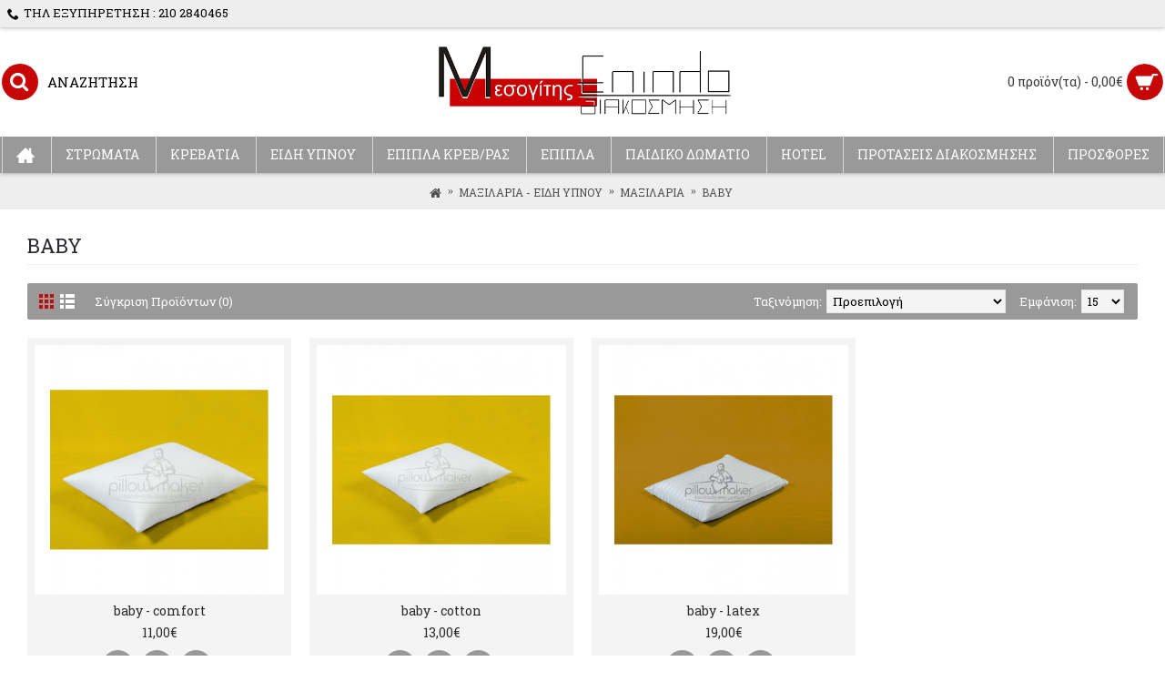

--- FILE ---
content_type: text/html; charset=utf-8
request_url: https://www.mesogitis.gr/index.php?route=product/category&path=179_180_186
body_size: 11465
content:
<!DOCTYPE html>
<html dir="ltr" lang="el" class="webkit chrome chrome131 mac journal-desktop is-guest skin-2 responsive-layout infinite-scroll center-header catalog-language catalog-currency lang-flag lang-flag-mobile currency-symbol currency-symbol-mobile no-secondary-on-mobile collapse-footer-columns mobile-menu-on-tablet extended-layout header-center header-sticky sticky-menu backface product-grid-second-image product-list-second-image category-page category-page-186 layout-3 route-product-category oc2 oc23 oc3 no-currency no-language" data-j2v="2.16.8">
<head>
<meta charset="UTF-8" />
<meta name="viewport" content="width=device-width, initial-scale=1">
<meta name="format-detection" content="telephone=no">
<!--[if IE]><meta http-equiv="X-UA-Compatible" content="IE=Edge,chrome=1"/><![endif]-->
<title>BABY</title>
<base href="https://www.mesogitis.gr/" />
<meta name="keywords" content="μαξιλάρι-baby-ανατομικό-ορθοπεδικό-latex-memory-foam-βρεφικό" />
<meta property="og:title" content="BABY" />
<meta property="og:site_name" content=" Μεσογίτης  Έπιπλο - διακόσμηση" />
<meta property="og:url" content="https://www.mesogitis.gr/μαξιλάρι-baby-ανατομικό-ορθοπεδικό-latex-memory-foam-βρεφικό" />
<meta property="og:description" content="" />
<meta property="og:type" content="website" />
<meta property="og:image" content="https://www.mesogitis.gr/image/cache/catalog/demo/categories/maksilaria/baby/baby-comfort1-600x315.jpg" />
<meta property="og:image:width" content="600" />
<meta property="og:image:height" content="315" />
<meta name="twitter:card" content="summary" />
<meta name="twitter:title" content="BABY" />
<meta name="twitter:description" content="" />
<meta name="twitter:image" content="https://www.mesogitis.gr/image/cache/catalog/demo/categories/maksilaria/baby/baby-comfort1-200x200.jpg" />
<meta name="twitter:image:width" content="200" />
<meta name="twitter:image:height" content="200" />
<link href="https://www.mesogitis.gr/μαξιλάρι-baby-ανατομικό-ορθοπεδικό-latex-memory-foam-βρεφικό" rel="canonical" />
<link href="https://www.mesogitis.gr/image/catalog/insta-cover-50.jpg" rel="icon" />
<link rel="stylesheet" href="//fonts.googleapis.com/css?family=Roboto+Slab:regular&amp;subset=latin"/>
<link rel="stylesheet" href="https://www.mesogitis.gr/catalog/view/theme/journal2/css/j-strap.css?j2v=2.16.8"/>
<link rel="stylesheet" href="https://www.mesogitis.gr/catalog/view/javascript/font-awesome/css/font-awesome.min.css?j2v=2.16.8"/>
<link rel="stylesheet" href="https://www.mesogitis.gr/catalog/view/theme/journal2/lib/jquery.ui/jquery-ui-slider.min.css?j2v=2.16.8"/>
<link rel="stylesheet" href="https://www.mesogitis.gr/catalog/view/theme/journal2/lib/swiper/css/swiper.css?j2v=2.16.8"/>
<link rel="stylesheet" href="https://www.mesogitis.gr/catalog/view/theme/journal2/lib/lightgallery/css/lightgallery.min.css?j2v=2.16.8"/>
<link rel="stylesheet" href="https://www.mesogitis.gr/catalog/view/theme/journal2/lib/magnific-popup/magnific-popup.css?j2v=2.16.8"/>
<link rel="stylesheet" href="https://www.mesogitis.gr/catalog/view/theme/journal2/css/hint.min.css?j2v=2.16.8"/>
<link rel="stylesheet" href="https://www.mesogitis.gr/catalog/view/theme/journal2/css/journal.css?j2v=2.16.8"/>
<link rel="stylesheet" href="https://www.mesogitis.gr/catalog/view/theme/journal2/css/features.css?j2v=2.16.8"/>
<link rel="stylesheet" href="https://www.mesogitis.gr/catalog/view/theme/journal2/css/header.css?j2v=2.16.8"/>
<link rel="stylesheet" href="https://www.mesogitis.gr/catalog/view/theme/journal2/css/module.css?j2v=2.16.8"/>
<link rel="stylesheet" href="https://www.mesogitis.gr/catalog/view/theme/journal2/css/pages.css?j2v=2.16.8"/>
<link rel="stylesheet" href="https://www.mesogitis.gr/catalog/view/theme/journal2/css/account.css?j2v=2.16.8"/>
<link rel="stylesheet" href="https://www.mesogitis.gr/catalog/view/theme/journal2/css/blog-manager.css?j2v=2.16.8"/>
<link rel="stylesheet" href="https://www.mesogitis.gr/catalog/view/theme/journal2/css/side-column.css?j2v=2.16.8"/>
<link rel="stylesheet" href="https://www.mesogitis.gr/catalog/view/theme/journal2/css/product.css?j2v=2.16.8"/>
<link rel="stylesheet" href="https://www.mesogitis.gr/catalog/view/theme/journal2/css/category.css?j2v=2.16.8"/>
<link rel="stylesheet" href="https://www.mesogitis.gr/catalog/view/theme/journal2/css/footer.css?j2v=2.16.8"/>
<link rel="stylesheet" href="https://www.mesogitis.gr/catalog/view/theme/journal2/css/icons.css?j2v=2.16.8"/>
<link rel="stylesheet" href="https://www.mesogitis.gr/catalog/view/theme/journal2/css/responsive.css?j2v=2.16.8"/>
<link rel="stylesheet" href="https://www.mesogitis.gr/catalog/view/theme/journal2/css/flex.css?j2v=2.16.8"/>
<link rel="stylesheet" href="https://www.mesogitis.gr/catalog/view/theme/journal2/css/rtl.css?j2v=2.16.8"/>
<link rel="stylesheet" href="index.php?route=journal2/assets/css" />
<script type="text/javascript" src="https://www.mesogitis.gr/catalog/view/theme/journal2/lib/modernizr/modernizr.min.js?j2v=2.16.8"></script>
<script type="text/javascript" src="https://www.mesogitis.gr/catalog/view/javascript/jquery/jquery-2.1.1.min.js?j2v=2.16.8"></script>
<script type="text/javascript" src="https://www.mesogitis.gr/catalog/view/javascript/bootstrap/js/bootstrap.min.js?j2v=2.16.8"></script>
<script type="text/javascript" src="https://www.mesogitis.gr/catalog/view/theme/journal2/lib/jquery/jquery-migrate-1.2.1.min.js?j2v=2.16.8"></script>
<script type="text/javascript" src="https://www.mesogitis.gr/catalog/view/theme/journal2/lib/jquery.ui/jquery-ui-slider.min.js?j2v=2.16.8"></script>
<script type="text/javascript" src="https://www.mesogitis.gr/catalog/view/javascript/common.js?j2v=2.16.8"></script>
<script type="text/javascript" src="https://www.mesogitis.gr/catalog/view/javascript/jquery/jquery.total-storage.min.js?j2v=2.16.8"></script>
<script type="text/javascript" src="https://www.mesogitis.gr/catalog/view/theme/journal2/lib/jquery.tabs/tabs.js?j2v=2.16.8"></script>
<script type="text/javascript" src="https://www.mesogitis.gr/catalog/view/theme/journal2/lib/swiper/js/swiper.jquery.js?j2v=2.16.8"></script>
<script type="text/javascript" src="https://www.mesogitis.gr/catalog/view/theme/journal2/lib/ias/jquery-ias.min.js?j2v=2.16.8"></script>
<script type="text/javascript" src="https://www.mesogitis.gr/catalog/view/theme/journal2/lib/intense/intense.min.js?j2v=2.16.8"></script>
<script type="text/javascript" src="https://www.mesogitis.gr/catalog/view/theme/journal2/lib/lightgallery/js/lightgallery.js?j2v=2.16.8"></script>
<script type="text/javascript" src="https://www.mesogitis.gr/catalog/view/theme/journal2/lib/magnific-popup/jquery.magnific-popup.js?j2v=2.16.8"></script>
<script type="text/javascript" src="https://www.mesogitis.gr/catalog/view/theme/journal2/lib/actual/jquery.actual.min.js?j2v=2.16.8"></script>
<script type="text/javascript" src="https://www.mesogitis.gr/catalog/view/theme/journal2/lib/countdown/jquery.countdown.js?j2v=2.16.8"></script>
<script type="text/javascript" src="https://www.mesogitis.gr/catalog/view/theme/journal2/lib/image-zoom/jquery.imagezoom.min.js?j2v=2.16.8"></script>
<script type="text/javascript" src="https://www.mesogitis.gr/catalog/view/theme/journal2/lib/lazy/jquery.lazy.1.6.min.js?j2v=2.16.8"></script>
<script type="text/javascript" src="https://www.mesogitis.gr/catalog/view/theme/journal2/lib/quovolver/jquery.quovolver.js?j2v=2.16.8"></script>
<script type="text/javascript" src="https://www.mesogitis.gr/catalog/view/theme/journal2/js/journal.js?j2v=2.16.8"></script>

<!-- Global site tag (gtag.js) - Google Analytics -->
<script async src="https://www.googletagmanager.com/gtag/js?id=UA-131243130-1"></script>
<script>
  window.dataLayer = window.dataLayer || [];
  function gtag(){dataLayer.push(arguments);}
  gtag('js', new Date());

  gtag('config', 'UA-131243130-1');
</script>

<script>
Journal.COUNTDOWN = {
  DAYS    : "Days",
  HOURS   : "Hours",
  MINUTES : "Min",
  SECONDS : "Sec"
};
Journal.NOTIFICATION_BUTTONS = '<div class="notification-buttons"><a class="button notification-cart" href="https://www.mesogitis.gr/index.php?route=checkout/cart">Εμφάνιση καλαθιού</a><a class="button notification-checkout" href="https://www.mesogitis.gr/index.php?route=checkout/checkout">Αγορά</a></div>';
</script>
</head>
<body>
<!--[if lt IE 9]>
<div class="old-browser">You are using an old browser. Please <a href="http://windows.microsoft.com/en-us/internet-explorer/download-ie">upgrade to a newer version</a> or <a href="http://browsehappy.com/">try a different browser</a>.</div>
<![endif]-->

<header class="journal-header-center">
  <div class="header">
    <div class="journal-top-header j-min z-1"></div>
    <div class="journal-menu-bg z-0"></div>
    <div class="journal-center-bg j-100 z-0"></div>
    <div id="header" class="journal-header z-2">
      <div class="header-assets top-bar">
        <div class="journal-links j-min xs-100 sm-100 md-50 lg-50 xl-50">
          <div class="links">
            <ul class="top-menu">
              <li>
          <span class="m-item text-only no-link" target="_blank"><i style="margin-right: 5px; " data-icon="&#xe6a3;"></i><span>ΤΗΛ ΕΞΥΠΗΡΕΤΗΣΗ : 210 2840465</span></span>
          </li>
            </ul>
          </div>
        </div>
                        <div class="journal-secondary j-min xs-100 sm-100 md-50 lg-50 xl-50">
          <div class="links">
            <ul class="top-menu">
              <li>
          <span class="m-item no-link"><span></span></span>
          </li>
  <li>
          <span class="m-item no-link"><span></span></span>
          </li>
  <li>
          <span class="m-item no-link"><span></span></span>
          </li>
            </ul>
          </div>
        </div>
      </div>
      <div class="header-assets">
        <div class="journal-search j-min xs-100 sm-50 md-25 lg-25 xl-25">
          <div id="search" class="input-group j-min">
  <input type="text" name="search" value="" placeholder="ΑΝΑΖΗΤΗΣΗ" autocomplete="off" class="form-control input-lg"/>
  <div class="button-search">
    <button type="button"><i></i></button>
  </div>
</div>

        </div>
        <div class="journal-logo j-100 xs-100 sm-100 md-50 lg-50 xl-50">
                      <div id="logo">
              <a href="https://www.mesogitis.gr/index.php?route=common/home">
                <img src="https://www.mesogitis.gr/image/cache/catalog/logo1-581x210.png" width="581" height="210" alt=" Μεσογίτης  Έπιπλο - διακόσμηση" title=" Μεσογίτης  Έπιπλο - διακόσμηση" class="logo-1x" />
              </a>
            </div>
                  </div>
        <div class="journal-cart j-min xs-100 sm-50 md-25 lg-25 xl-25">
          <div id="cart" class="btn-group btn-block">
  <button type="button" data-toggle="dropdown" class="btn btn-inverse btn-block btn-lg dropdown-toggle heading"><a><span id="cart-total" data-loading-text="Φόρτωση...&nbsp;&nbsp;">0 προϊόν(τα) - 0,00€</span> <i></i></a></button>
  <div class="content">
    <ul class="cart-wrapper">
              <li>
          <p class="text-center empty">Το καλάθι αγορών είναι άδειο!</p>
        </li>
          </ul>
  </div>
</div>

        </div>
      </div>
      <div class="journal-menu j-min xs-100 sm-100 md-100 lg-100 xl-100">
        <style></style>

<div class="mobile-trigger">ΜΕΝΟΥ</div>

<ul class="super-menu mobile-menu menu-centered" style="table-layout: ">
      <li id="main-menu-item-1" class="drop-down  icon-only">
              <a href="https://www.mesogitis.gr/" ><i style="margin-right: 5px; color: rgb(255, 255, 255); font-size: 20px" data-icon="&#xe14f;"></i></a>
      
      
      
      
      
      
      
      <span class="mobile-plus">+</span>
    </li>
      <li id="main-menu-item-2" class="mega-menu-categories ">
              <a href="https://www.mesogitis.gr/Linea-strom-mesogitis" ><span class="main-menu-text">ΣΤΡΩΜΑΤΑ</span></a>
      
              <div class="mega-menu">
          <div>
                          <div class="mega-menu-item xs-100 sm-50 md-25 lg-16 xl-16 menu-image-top ">
                <div>
                  <h3><a href="https://www.mesogitis.gr/Linea-strom-mesogitis/Linea-storm-Μεσογίτης-ανατομικά-στρώματα">Ανατομικά </a></h3>
                  <div>
                                          <a href="https://www.mesogitis.gr/Linea-strom-mesogitis/Linea-storm-Μεσογίτης-ανατομικά-στρώματα"><img width="250" height="250" class="lazy" src="https://www.mesogitis.gr/image/cache/data/journal2/transparent-250x250.png" data-src="https://www.mesogitis.gr/image/cache/catalog/demo/categories/nea%20strvmata%20linea/01_PRODUCTS_New%20Collection%202022_STORES_page-0021-250x250.jpg" data-default-src="https://www.mesogitis.gr/image/cache/catalog/demo/categories/nea%20strvmata%20linea/01_PRODUCTS_New%20Collection%202022_STORES_page-0021-250x250.jpg" alt="Ανατομικά "/></a>
                                                              <ul>
                                                                                              </ul>
                                      </div>
                </div>
              </div>
                          <div class="mega-menu-item xs-100 sm-50 md-25 lg-16 xl-16 menu-image-top ">
                <div>
                  <h3><a href="https://www.mesogitis.gr/Linea-strom-mesogitis/Linea-storm-mesogitis-orthopedika">Ορθοπεδικά </a></h3>
                  <div>
                                          <a href="https://www.mesogitis.gr/Linea-strom-mesogitis/Linea-storm-mesogitis-orthopedika"><img width="250" height="250" class="lazy" src="https://www.mesogitis.gr/image/cache/data/journal2/transparent-250x250.png" data-src="https://www.mesogitis.gr/image/cache/catalog/demo/categories/nea%20strvmata%20linea/01_PRODUCTS_New%20Collection%202022_STORES_page-0015-250x250.jpg" data-default-src="https://www.mesogitis.gr/image/cache/catalog/demo/categories/nea%20strvmata%20linea/01_PRODUCTS_New%20Collection%202022_STORES_page-0015-250x250.jpg" alt="Ορθοπεδικά "/></a>
                                                              <ul>
                                                                                              </ul>
                                      </div>
                </div>
              </div>
                          <div class="mega-menu-item xs-100 sm-50 md-25 lg-16 xl-16 menu-image-top ">
                <div>
                  <h3><a href="https://www.mesogitis.gr/Linea-strom-mesogitis/latex-memory-foam-Linea-storm-Μεσογίτης-mesogitis-στρώματα-Μεταμόρφωση">Χωρίς Ελατήρια </a></h3>
                  <div>
                                          <a href="https://www.mesogitis.gr/Linea-strom-mesogitis/latex-memory-foam-Linea-storm-Μεσογίτης-mesogitis-στρώματα-Μεταμόρφωση"><img width="250" height="250" class="lazy" src="https://www.mesogitis.gr/image/cache/data/journal2/transparent-250x250.png" data-src="https://www.mesogitis.gr/image/cache/catalog/demo/categories/nea%20strvmata%20linea/01_PRODUCTS_New%20Collection%202022_STORES_page-0027-250x250.jpg" data-default-src="https://www.mesogitis.gr/image/cache/catalog/demo/categories/nea%20strvmata%20linea/01_PRODUCTS_New%20Collection%202022_STORES_page-0027-250x250.jpg" alt="Χωρίς Ελατήρια "/></a>
                                                              <ul>
                                                                                              </ul>
                                      </div>
                </div>
              </div>
                          <div class="mega-menu-item xs-100 sm-50 md-25 lg-16 xl-16 menu-image-top ">
                <div>
                  <h3><a href="https://www.mesogitis.gr/Linea-strom-mesogitis/Linea-storm-elixir-series">Elixir Series Linea Strom</a></h3>
                  <div>
                                          <a href="https://www.mesogitis.gr/Linea-strom-mesogitis/Linea-storm-elixir-series"><img width="250" height="250" class="lazy" src="https://www.mesogitis.gr/image/cache/data/journal2/transparent-250x250.png" data-src="https://www.mesogitis.gr/image/cache/catalog/demo/categories/nea%20strvmata%20linea/01_PRODUCTS_New%20Collection%202022_STORES_page-0008-250x250.jpg" data-default-src="https://www.mesogitis.gr/image/cache/catalog/demo/categories/nea%20strvmata%20linea/01_PRODUCTS_New%20Collection%202022_STORES_page-0008-250x250.jpg" alt="Elixir Series Linea Strom"/></a>
                                                              <ul>
                                                                                              </ul>
                                      </div>
                </div>
              </div>
                          <div class="mega-menu-item xs-100 sm-50 md-25 lg-16 xl-16 menu-image-top ">
                <div>
                  <h3><a href="https://www.mesogitis.gr/Linea-strom-mesogitis/baby_Strom_linea">Babyland</a></h3>
                  <div>
                                          <a href="https://www.mesogitis.gr/Linea-strom-mesogitis/baby_Strom_linea"><img width="250" height="250" class="lazy" src="https://www.mesogitis.gr/image/cache/data/journal2/transparent-250x250.png" data-src="https://www.mesogitis.gr/image/cache/catalog/demo/categories/nea%20strvmata%20linea/sdsdds-250x250.png" data-default-src="https://www.mesogitis.gr/image/cache/catalog/demo/categories/nea%20strvmata%20linea/sdsdds-250x250.png" alt="Babyland"/></a>
                                                              <ul>
                                                                                              </ul>
                                      </div>
                </div>
              </div>
                      </div>
          <span class="clearfix"></span>
        </div>
        <span class="clearfix"></span>
      
      
      
      
      
      
      <span class="mobile-plus">+</span>
    </li>
      <li id="main-menu-item-3" class="mega-menu-categories ">
              <a href="https://www.mesogitis.gr/κρεβάτια-μεταλλικά-κρεβατοκάμαρες-Μεταμόρφωση" ><span class="main-menu-text">ΚΡΕΒΑΤΙΑ</span></a>
      
              <div class="mega-menu">
          <div>
                          <div class="mega-menu-item xs-100 sm-50 md-25 lg-16 xl-16 menu-image-top ">
                <div>
                  <h3><a href="https://www.mesogitis.gr/index.php?route=product/category&amp;path=171_172">ΚΡΕΒΑΤΙΑ ΜΕ ΞΥΛΟ</a></h3>
                  <div>
                                          <a href="https://www.mesogitis.gr/index.php?route=product/category&amp;path=171_172"><img width="250" height="250" class="lazy" src="https://www.mesogitis.gr/image/cache/data/journal2/transparent-250x250.png" data-src="https://www.mesogitis.gr/image/cache/catalog/demo/categories/krevatia/ksulina/45D-moka-dermatini-Medium-250x250.jpg" data-default-src="https://www.mesogitis.gr/image/cache/catalog/demo/categories/krevatia/ksulina/45D-moka-dermatini-Medium-250x250.jpg" alt="ΚΡΕΒΑΤΙΑ ΜΕ ΞΥΛΟ"/></a>
                                                              <ul>
                                                                                              </ul>
                                      </div>
                </div>
              </div>
                          <div class="mega-menu-item xs-100 sm-50 md-25 lg-16 xl-16 menu-image-top ">
                <div>
                  <h3><a href="https://www.mesogitis.gr/index.php?route=product/category&amp;path=171_173">ΚΡΕΒΑΤΙΑ ΜΕ ΥΦΑΣΜΑ</a></h3>
                  <div>
                                          <a href="https://www.mesogitis.gr/index.php?route=product/category&amp;path=171_173"><img width="250" height="250" class="lazy" src="https://www.mesogitis.gr/image/cache/data/journal2/transparent-250x250.png" data-src="https://www.mesogitis.gr/image/cache/catalog/demo/categories/krevatia/yfasmatina/linea/cozy2-250x250.jpg" data-default-src="https://www.mesogitis.gr/image/cache/catalog/demo/categories/krevatia/yfasmatina/linea/cozy2-250x250.jpg" alt="ΚΡΕΒΑΤΙΑ ΜΕ ΥΦΑΣΜΑ"/></a>
                                                              <ul>
                                                                                                                            <li data-image="https://www.mesogitis.gr/image/cache/catalog/demo/categories/krevatia/yfasmatina/Page11_bed_No63-250x250.jpg"><a href="https://www.mesogitis.gr/index.php?route=product/category&amp;path=171_173_175">ΒΑΣΙΚΗ ΣΕΙΡΑ</a></li>
                                                                                                                            <li data-image="https://www.mesogitis.gr/image/cache/catalog/demo/categories/krevatia/yfasmatina/COSE%20PER%20CASA/-52-250x250.jpg"><a href="https://www.mesogitis.gr/index.php?route=product/category&amp;path=171_173_229">ΣΥΝΘΕΣΗ ΥΠΟΣΤΡΩΜΑ &amp; ΚΕΦΑΛΑΡΙ</a></li>
                                                                                                                            <li data-image="https://www.mesogitis.gr/image/cache/catalog/demo/categories/krevatia/yfasmatina/linea/joys2-250x250.jpg"><a href="https://www.mesogitis.gr/index.php?route=product/category&amp;path=171_173_174">LINEA STROM</a></li>
                                                                                              </ul>
                                      </div>
                </div>
              </div>
                          <div class="mega-menu-item xs-100 sm-50 md-25 lg-16 xl-16 menu-image-top ">
                <div>
                  <h3><a href="https://www.mesogitis.gr/index.php?route=product/category&amp;path=171_176">ΜΕΤΑΛΛΙΚΑ ΚΡΕΒΑΤΙΑ</a></h3>
                  <div>
                                          <a href="https://www.mesogitis.gr/index.php?route=product/category&amp;path=171_176"><img width="250" height="250" class="lazy" src="https://www.mesogitis.gr/image/cache/data/journal2/transparent-250x250.png" data-src="https://www.mesogitis.gr/image/cache/catalog/demo/categories/krevatia/metallika/thilia-1024x768-250x250.jpg" data-default-src="https://www.mesogitis.gr/image/cache/catalog/demo/categories/krevatia/metallika/thilia-1024x768-250x250.jpg" alt="ΜΕΤΑΛΛΙΚΑ ΚΡΕΒΑΤΙΑ"/></a>
                                                              <ul>
                                                                                                                            <li data-image="https://www.mesogitis.gr/image/cache/catalog/Catalog-biron-1%20(1)_page-0046-250x250.jpg"><a href="https://www.mesogitis.gr/index.php?route=product/category&amp;path=171_176_177">ΒΑΣΙΚΗ ΣΕΙΡΑ</a></li>
                                                                                                                            <li data-image="https://www.mesogitis.gr/image/cache/catalog/Catalog-biron-1%20(1)_page-0033-250x250.jpg"><a href="https://www.mesogitis.gr/index.php?route=product/category&amp;path=171_176_178">ΟΙΚΟΝΟΜΙΚΕΣ ΠΡΟΤΑΣΕΙΣ</a></li>
                                                                                                                            <li data-image="https://www.mesogitis.gr/image/cache/catalog/demo/categories/kanapedes/-ΔΗΜΟΣΘΕΝΗΣ-1-250x250.jpg"><a href="https://www.mesogitis.gr/index.php?route=product/category&amp;path=171_176_223">ΜΕΤΑΛΛΙΚΕΣ ΚΟΥΚΕΤΕΣ</a></li>
                                                                                                                            <li data-image="https://www.mesogitis.gr/image/cache/catalog/demo/categories/kanapedes/-ΔΙΠΛΟ-ΚΡΕΒΑΤΙ-JULIET-250x250.jpg"><a href="https://www.mesogitis.gr/index.php?route=product/category&amp;path=171_176_214">ΚΑΝΑΠΕΔΕΣ ΚΡΕΒΑΤΙ</a></li>
                                                                                              </ul>
                                      </div>
                </div>
              </div>
                          <div class="mega-menu-item xs-100 sm-50 md-25 lg-16 xl-16 menu-image-top ">
                <div>
                  <h3><a href="https://www.mesogitis.gr/index.php?route=product/category&amp;path=171_228">ΚΡΕΒΑΤΙΑ ΞΥΛΟ ΜΕΤΑΛΛΟ</a></h3>
                  <div>
                                          <a href="https://www.mesogitis.gr/index.php?route=product/category&amp;path=171_228"><img width="250" height="250" class="lazy" src="https://www.mesogitis.gr/image/cache/data/journal2/transparent-250x250.png" data-src="https://www.mesogitis.gr/image/cache/catalog/demo/categories/krevatia/ksulina/bed_No97-250x250.jpg" data-default-src="https://www.mesogitis.gr/image/cache/catalog/demo/categories/krevatia/ksulina/bed_No97-250x250.jpg" alt="ΚΡΕΒΑΤΙΑ ΞΥΛΟ ΜΕΤΑΛΛΟ"/></a>
                                                              <ul>
                                                                                              </ul>
                                      </div>
                </div>
              </div>
                      </div>
          <span class="clearfix"></span>
        </div>
        <span class="clearfix"></span>
      
      
      
      
      
      
      <span class="mobile-plus">+</span>
    </li>
      <li id="main-menu-item-4" class="mega-menu-categories ">
              <a href="https://www.mesogitis.gr/index.php?route=product/category&amp;path=179" ><span class="main-menu-text">ΕΙΔΗ ΥΠΝΟΥ</span></a>
      
              <div class="mega-menu">
          <div>
                          <div class="mega-menu-item xs-100 sm-50 md-25 lg-16 xl-16 menu-image-top ">
                <div>
                  <h3><a href="https://www.mesogitis.gr/index.php?route=product/category&amp;path=179_180">ΜΑΞΙΛΑΡΙΑ</a></h3>
                  <div>
                                          <a href="https://www.mesogitis.gr/index.php?route=product/category&amp;path=179_180"><img width="250" height="250" class="lazy" src="https://www.mesogitis.gr/image/cache/data/journal2/transparent-250x250.png" data-src="https://www.mesogitis.gr/image/cache/catalog/demo/categories/maksilaria/798F6BB4-27C2-403B-89D4-97F3C6AB8B37[301]-250x250.JPG" data-default-src="https://www.mesogitis.gr/image/cache/catalog/demo/categories/maksilaria/798F6BB4-27C2-403B-89D4-97F3C6AB8B37[301]-250x250.JPG" alt="ΜΑΞΙΛΑΡΙΑ"/></a>
                                                              <ul>
                                                                                                                            <li data-image="https://www.mesogitis.gr/image/cache/catalog/demo/categories/maksilaria/01_PRODUCTS_New%20Collection%202022_STORES_page-0043-250x250.jpg"><a href="https://www.mesogitis.gr/index.php?route=product/category&amp;path=179_180_227">LINEA STROM</a></li>
                                                                                                                            <li data-image="https://www.mesogitis.gr/image/cache/catalog/demo/categories/maksilaria/fiber/-ύπνου-45x65-viopros-pillows-250x250.jpg"><a href="https://www.mesogitis.gr/index.php?route=product/category&amp;path=179_180_181">FIBER </a></li>
                                                                                                                            <li data-image="https://www.mesogitis.gr/image/cache/catalog/demo/categories/maksilaria/organic/organic-250x250.jpg"><a href="https://www.mesogitis.gr/index.php?route=product/category&amp;path=179_180_182">ORGANIC </a></li>
                                                                                                                            <li data-image="https://www.mesogitis.gr/image/cache/catalog/demo/categories/maksilaria/latex/latex-250x250.jpg"><a href="https://www.mesogitis.gr/index.php?route=product/category&amp;path=179_180_183">LATEX</a></li>
                                                                                                                            <li data-image="https://www.mesogitis.gr/image/cache/catalog/demo/categories/maksilaria/20171221101058_e387f7b7-250x250.jpeg"><a href="https://www.mesogitis.gr/index.php?route=product/category&amp;path=179_180_184">MEMORY</a></li>
                                                                                                                            <li data-image="https://www.mesogitis.gr/image/cache/catalog/demo/categories/maksilaria/Presentation1-250x250.jpg"><a href="https://www.mesogitis.gr/index.php?route=product/category&amp;path=179_180_185">GUY LAROCHE</a></li>
                                                                                                                            <li data-image="https://www.mesogitis.gr/image/cache/catalog/demo/categories/maksilaria/baby/baby-comfort1-250x250.jpg"><a href="https://www.mesogitis.gr/index.php?route=product/category&amp;path=179_180_186">BABY</a></li>
                                                                                                  <li class="view-more"><a href="https://www.mesogitis.gr/index.php?route=product/category&amp;path=179_180"></a></li>
                                              </ul>
                                      </div>
                </div>
              </div>
                          <div class="mega-menu-item xs-100 sm-50 md-25 lg-16 xl-16 menu-image-top ">
                <div>
                  <h3><a href="https://www.mesogitis.gr/index.php?route=product/category&amp;path=179_187">ΕΙΔΗ ΥΠΝΟΥ</a></h3>
                  <div>
                                          <a href="https://www.mesogitis.gr/index.php?route=product/category&amp;path=179_187"><img width="250" height="250" class="lazy" src="https://www.mesogitis.gr/image/cache/data/journal2/transparent-250x250.png" data-src="https://www.mesogitis.gr/image/cache/catalog/demo/categories/eidh_upnou/aloe_vera-250x250.jpg" data-default-src="https://www.mesogitis.gr/image/cache/catalog/demo/categories/eidh_upnou/aloe_vera-250x250.jpg" alt="ΕΙΔΗ ΥΠΝΟΥ"/></a>
                                                              <ul>
                                                                                                                            <li data-image="https://www.mesogitis.gr/image/cache/catalog/demo/categories/eidh_upnou/aloe_vera-250x250.jpg"><a href="https://www.mesogitis.gr/index.php?route=product/category&amp;path=179_187_188">ΑΝΩΣΤΡΩΜΑΤΑ</a></li>
                                                                                                                            <li data-image="https://www.mesogitis.gr/image/cache/catalog/demo/categories/eidh_upnou/epistrwmta/epistrwmata-250x250.jpg"><a href="https://www.mesogitis.gr/index.php?route=product/category&amp;path=179_187_189">ΕΠΙΣΤΡΩΜΑΤΑ - ΚΑΛΥΜΑΤΑ</a></li>
                                                                                                                            <li data-image="https://www.mesogitis.gr/image/cache/catalog/demo/categories/eidh_upnou/maksilarothikes/maksilarothikes-250x250.jpg"><a href="https://www.mesogitis.gr/index.php?route=product/category&amp;path=179_187_190">ΠΡΟΣΤΑΤΕΥΤΙΚΑ ΚΑΛΥΜΜΑΤΑ ΜΑΞΙΛΑΡΙΩΝ </a></li>
                                                                                                                            <li data-image="https://www.mesogitis.gr/image/cache/catalog/demo/categories/eidh_upnou/prostasia_strwmatos/prostasia_strwmatos-250x250.jpg"><a href="https://www.mesogitis.gr/index.php?route=product/category&amp;path=179_187_191">ΠΡΟΣΤΑΣΙΑ ΣΤΡΩΜΑΤΟΣ</a></li>
                                                                                              </ul>
                                      </div>
                </div>
              </div>
                          <div class="mega-menu-item xs-100 sm-50 md-25 lg-16 xl-16 menu-image-top ">
                <div>
                  <h3><a href="https://www.mesogitis.gr/index.php?route=product/category&amp;path=179_226">ΤΑΠΗΤΕΣ ΣΤΡΩΜΑΤΟΣ</a></h3>
                  <div>
                                          <a href="https://www.mesogitis.gr/index.php?route=product/category&amp;path=179_226"><img width="250" height="250" class="lazy" src="https://www.mesogitis.gr/image/cache/data/journal2/transparent-250x250.png" data-src="https://www.mesogitis.gr/image/cache/catalog/demo/categories/eidh_upnou/clima-fresh-prostateytikos-tapitas-stromatos-linea-stro-250x250.jpg" data-default-src="https://www.mesogitis.gr/image/cache/catalog/demo/categories/eidh_upnou/clima-fresh-prostateytikos-tapitas-stromatos-linea-stro-250x250.jpg" alt="ΤΑΠΗΤΕΣ ΣΤΡΩΜΑΤΟΣ"/></a>
                                                              <ul>
                                                                                              </ul>
                                      </div>
                </div>
              </div>
                      </div>
          <span class="clearfix"></span>
        </div>
        <span class="clearfix"></span>
      
      
      
      
      
      
      <span class="mobile-plus">+</span>
    </li>
      <li id="main-menu-item-5" class="mega-menu-categories ">
              <a href="https://www.mesogitis.gr/index.php?route=product/category&amp;path=192" ><span class="main-menu-text">ΕΠΙΠΛΑ ΚΡΕΒ/ΡΑΣ</span></a>
      
              <div class="mega-menu">
          <div>
                          <div class="mega-menu-item xs-100 sm-50 md-25 lg-16 xl-16 menu-image-top ">
                <div>
                  <h3><a href="https://www.mesogitis.gr/index.php?route=product/category&amp;path=192_195">ΚΟΜΟΔΙΝΑ</a></h3>
                  <div>
                                          <a href="https://www.mesogitis.gr/index.php?route=product/category&amp;path=192_195"><img width="250" height="250" class="lazy" src="https://www.mesogitis.gr/image/cache/data/journal2/transparent-250x250.png" data-src="https://www.mesogitis.gr/image/cache/catalog/demo/categories/komodina/komodina-250x250.jpg" data-default-src="https://www.mesogitis.gr/image/cache/catalog/demo/categories/komodina/komodina-250x250.jpg" alt="ΚΟΜΟΔΙΝΑ"/></a>
                                                              <ul>
                                                                                              </ul>
                                      </div>
                </div>
              </div>
                          <div class="mega-menu-item xs-100 sm-50 md-25 lg-16 xl-16 menu-image-top ">
                <div>
                  <h3><a href="https://www.mesogitis.gr/index.php?route=product/category&amp;path=192_194">ΣΥΡΤΑΡΙΕΡΕΣ - ΠΑΠΟΥΤΣΟΘΗΚΕΣ</a></h3>
                  <div>
                                          <a href="https://www.mesogitis.gr/index.php?route=product/category&amp;path=192_194"><img width="250" height="250" class="lazy" src="https://www.mesogitis.gr/image/cache/data/journal2/transparent-250x250.png" data-src="https://www.mesogitis.gr/image/cache/catalog/demo/categories/surtarieres/aksesouar-paidika_0007_surtariera-5-neo-drus-250x250.jpg" data-default-src="https://www.mesogitis.gr/image/cache/catalog/demo/categories/surtarieres/aksesouar-paidika_0007_surtariera-5-neo-drus-250x250.jpg" alt="ΣΥΡΤΑΡΙΕΡΕΣ - ΠΑΠΟΥΤΣΟΘΗΚΕΣ"/></a>
                                                              <ul>
                                                                                              </ul>
                                      </div>
                </div>
              </div>
                          <div class="mega-menu-item xs-100 sm-50 md-25 lg-16 xl-16 menu-image-top ">
                <div>
                  <h3><a href="https://www.mesogitis.gr/index.php?route=product/category&amp;path=192_193">ΝΤΟΥΛΑΠΕΣ</a></h3>
                  <div>
                                          <a href="https://www.mesogitis.gr/index.php?route=product/category&amp;path=192_193"><img width="250" height="250" class="lazy" src="https://www.mesogitis.gr/image/cache/data/journal2/transparent-250x250.png" data-src="https://www.mesogitis.gr/image/cache/catalog/demo/categories/ntoulapes/ntoylapes-250x250.jpg" data-default-src="https://www.mesogitis.gr/image/cache/catalog/demo/categories/ntoulapes/ntoylapes-250x250.jpg" alt="ΝΤΟΥΛΑΠΕΣ"/></a>
                                                              <ul>
                                                                                              </ul>
                                      </div>
                </div>
              </div>
                      </div>
          <span class="clearfix"></span>
        </div>
        <span class="clearfix"></span>
      
      
      
      
      
      
      <span class="mobile-plus">+</span>
    </li>
      <li id="main-menu-item-6" class="mega-menu-categories ">
              <a href="https://www.mesogitis.gr/Σαλόνια-μεταμόρφωση-έπιπλα-πρόσφορες-σαλόνι-γωνία " ><span class="main-menu-text">ΕΠΙΠΛΑ </span></a>
      
              <div class="mega-menu">
          <div>
                          <div class="mega-menu-item xs-100 sm-50 md-25 lg-16 xl-16 menu-image-top ">
                <div>
                  <h3><a href="https://www.mesogitis.gr/index.php?route=product/category&amp;path=196_198">ΤΡΑΠΕΖΑΡΙΕΣ</a></h3>
                  <div>
                                          <a href="https://www.mesogitis.gr/index.php?route=product/category&amp;path=196_198"><img width="250" height="250" class="lazy" src="https://www.mesogitis.gr/image/cache/data/journal2/transparent-250x250.png" data-src="https://www.mesogitis.gr/image/cache/catalog/demo/categories/trapezaries/Page103_dining-room_No7-250x250.jpg" data-default-src="https://www.mesogitis.gr/image/cache/catalog/demo/categories/trapezaries/Page103_dining-room_No7-250x250.jpg" alt="ΤΡΑΠΕΖΑΡΙΕΣ"/></a>
                                                              <ul>
                                                                                                                            <li data-image="https://www.mesogitis.gr/image/cache/catalog/demo/categories/trapezaries/Page16_Dining-table_No9-Large-250x250.jpg"><a href="https://www.mesogitis.gr/index.php?route=product/category&amp;path=196_198_212">Τραπεζαρίες Σαλονιού </a></li>
                                                                                              </ul>
                                      </div>
                </div>
              </div>
                          <div class="mega-menu-item xs-100 sm-50 md-25 lg-16 xl-16 menu-image-top ">
                <div>
                  <h3><a href="https://www.mesogitis.gr/index.php?route=product/category&amp;path=196_197">TV - ΣΥΝΘΕΣΕΙΣ - ΣΥΝΘΕΤΑ</a></h3>
                  <div>
                                          <a href="https://www.mesogitis.gr/index.php?route=product/category&amp;path=196_197"><img width="250" height="250" class="lazy" src="https://www.mesogitis.gr/image/cache/data/journal2/transparent-250x250.png" data-src="https://www.mesogitis.gr/image/cache/catalog/demo/categories/tv-suntheseis/Page6_No30-Large-250x250.jpg" data-default-src="https://www.mesogitis.gr/image/cache/catalog/demo/categories/tv-suntheseis/Page6_No30-Large-250x250.jpg" alt="TV - ΣΥΝΘΕΣΕΙΣ - ΣΥΝΘΕΤΑ"/></a>
                                                              <ul>
                                                                                              </ul>
                                      </div>
                </div>
              </div>
                          <div class="mega-menu-item xs-100 sm-50 md-25 lg-16 xl-16 menu-image-top ">
                <div>
                  <h3><a href="https://www.mesogitis.gr/index.php?route=product/category&amp;path=196_216">ΚΑΝΑΠΕΔΕΣ</a></h3>
                  <div>
                                          <a href="https://www.mesogitis.gr/index.php?route=product/category&amp;path=196_216"><img width="250" height="250" class="lazy" src="https://www.mesogitis.gr/image/cache/data/journal2/transparent-250x250.png" data-src="https://www.mesogitis.gr/image/cache/catalog/demo/categories/saloni/066-250x250.jpg" data-default-src="https://www.mesogitis.gr/image/cache/catalog/demo/categories/saloni/066-250x250.jpg" alt="ΚΑΝΑΠΕΔΕΣ"/></a>
                                                              <ul>
                                                                                              </ul>
                                      </div>
                </div>
              </div>
                          <div class="mega-menu-item xs-100 sm-50 md-25 lg-16 xl-16 menu-image-top ">
                <div>
                  <h3><a href="https://www.mesogitis.gr/index.php?route=product/category&amp;path=196_200">ΣΑΛΟΝΙΑ </a></h3>
                  <div>
                                          <a href="https://www.mesogitis.gr/index.php?route=product/category&amp;path=196_200"><img width="250" height="250" class="lazy" src="https://www.mesogitis.gr/image/cache/data/journal2/transparent-250x250.png" data-src="https://www.mesogitis.gr/image/cache/catalog/demo/categories/saloni/026-250x250.jpg" data-default-src="https://www.mesogitis.gr/image/cache/catalog/demo/categories/saloni/026-250x250.jpg" alt="ΣΑΛΟΝΙΑ "/></a>
                                                              <ul>
                                                                                                                            <li data-image="https://www.mesogitis.gr/image/cache/catalog/demo/categories/saloni/Parma-250x250.jpg"><a href="https://www.mesogitis.gr/index.php?route=product/category&amp;path=196_200_219">ΣΑΛΟΝΙΑ COSE PER CASA</a></li>
                                                                                              </ul>
                                      </div>
                </div>
              </div>
                          <div class="mega-menu-item xs-100 sm-50 md-25 lg-16 xl-16 menu-image-top ">
                <div>
                  <h3><a href="https://www.mesogitis.gr/index.php?route=product/category&amp;path=196_230">Παγκάκια Κήπου - Βεράντας</a></h3>
                  <div>
                                          <a href="https://www.mesogitis.gr/index.php?route=product/category&amp;path=196_230"><img width="250" height="250" class="lazy" src="https://www.mesogitis.gr/image/cache/data/journal2/transparent-250x250.png" data-src="https://www.mesogitis.gr/image/cache/catalog/demo/categories/mikroepipla/2172-250x250.jpg" data-default-src="https://www.mesogitis.gr/image/cache/catalog/demo/categories/mikroepipla/2172-250x250.jpg" alt="Παγκάκια Κήπου - Βεράντας"/></a>
                                                              <ul>
                                                                                              </ul>
                                      </div>
                </div>
              </div>
                      </div>
          <span class="clearfix"></span>
        </div>
        <span class="clearfix"></span>
      
      
      
      
      
      
      <span class="mobile-plus">+</span>
    </li>
      <li id="main-menu-item-7" class="mega-menu-categories ">
              <a href="https://www.mesogitis.gr/index.php?route=product/category&amp;path=203" ><span class="main-menu-text">ΠΑΙΔΙΚΟ ΔΩΜΑΤΙΟ</span></a>
      
              <div class="mega-menu">
          <div>
                          <div class="mega-menu-item xs-100 sm-50 md-25 lg-16 xl-16 menu-image-top ">
                <div>
                  <h3><a href="https://www.mesogitis.gr/index.php?route=product/category&amp;path=203_224">ΔΩΜΑΤΙΑ ΠΑΙΔΙΚΑ</a></h3>
                  <div>
                                          <a href="https://www.mesogitis.gr/index.php?route=product/category&amp;path=203_224"><img width="250" height="250" class="lazy" src="https://www.mesogitis.gr/image/cache/data/journal2/transparent-250x250.png" data-src="https://www.mesogitis.gr/image/cache/catalog/demo/categories/kouketa/Page136_childs-room_No4-Medium-250x250.jpg" data-default-src="https://www.mesogitis.gr/image/cache/catalog/demo/categories/kouketa/Page136_childs-room_No4-Medium-250x250.jpg" alt="ΔΩΜΑΤΙΑ ΠΑΙΔΙΚΑ"/></a>
                                                              <ul>
                                                                                              </ul>
                                      </div>
                </div>
              </div>
                          <div class="mega-menu-item xs-100 sm-50 md-25 lg-16 xl-16 menu-image-top ">
                <div>
                  <h3><a href="https://www.mesogitis.gr/index.php?route=product/category&amp;path=203_205">ΚΟΥΚΕΤΑ - ΚΑΝΑΠΕΣ ΚΡΕΒΑΤΙ</a></h3>
                  <div>
                                          <a href="https://www.mesogitis.gr/index.php?route=product/category&amp;path=203_205"><img width="250" height="250" class="lazy" src="https://www.mesogitis.gr/image/cache/data/journal2/transparent-250x250.png" data-src="https://www.mesogitis.gr/image/cache/catalog/demo/categories/kouketa/IMG_1630-250x250.jpg" data-default-src="https://www.mesogitis.gr/image/cache/catalog/demo/categories/kouketa/IMG_1630-250x250.jpg" alt="ΚΟΥΚΕΤΑ - ΚΑΝΑΠΕΣ ΚΡΕΒΑΤΙ"/></a>
                                                              <ul>
                                                                                              </ul>
                                      </div>
                </div>
              </div>
                          <div class="mega-menu-item xs-100 sm-50 md-25 lg-16 xl-16 menu-image-top ">
                <div>
                  <h3><a href="https://www.mesogitis.gr/index.php?route=product/category&amp;path=203_204">ΚΡΕΒΑΤΙΑ ΠΑΙΔΙΚΑ ΕΦΗΒΙΚΑ</a></h3>
                  <div>
                                          <a href="https://www.mesogitis.gr/index.php?route=product/category&amp;path=203_204"><img width="250" height="250" class="lazy" src="https://www.mesogitis.gr/image/cache/data/journal2/transparent-250x250.png" data-src="https://www.mesogitis.gr/image/cache/catalog/demo/categories/paidiko_krevati/bowtie-250x250.png" data-default-src="https://www.mesogitis.gr/image/cache/catalog/demo/categories/paidiko_krevati/bowtie-250x250.png" alt="ΚΡΕΒΑΤΙΑ ΠΑΙΔΙΚΑ ΕΦΗΒΙΚΑ"/></a>
                                                              <ul>
                                                                                              </ul>
                                      </div>
                </div>
              </div>
                      </div>
          <span class="clearfix"></span>
        </div>
        <span class="clearfix"></span>
      
      
      
      
      
      
      <span class="mobile-plus">+</span>
    </li>
      <li id="main-menu-item-8" class="mega-menu-categories ">
              <a href="https://www.mesogitis.gr/index.php?route=product/category&amp;path=222" ><span class="main-menu-text">HOTEL</span></a>
      
      
      
      
      
      
      
      <span class="mobile-plus">+</span>
    </li>
      <li id="main-menu-item-9" class="mega-menu-categories ">
              <a href="https://www.mesogitis.gr/διακόσμηση" ><span class="main-menu-text">ΠΡΟΤΑΣΕΙΣ ΔΙΑΚΟΣΜΗΣΗΣ</span></a>
      
      
      
      
      
      
      
      <span class="mobile-plus">+</span>
    </li>
      <li id="main-menu-item-10" class="mega-menu-categories ">
              <a href="https://www.mesogitis.gr/index.php?route=product/category&amp;path=207" ><span class="main-menu-text">ΠΡΟΣΦΟΡΕΣ</span></a>
      
      
      
      
      
      
      
      <span class="mobile-plus">+</span>
    </li>
  </ul>
      </div>
    </div>
  </div>
</header>

<div class="extended-container">

<div id="container" class="container j-container">
  <ul class="breadcrumb">
          <li itemscope itemtype="http://data-vocabulary.org/Breadcrumb"><a href="https://www.mesogitis.gr/index.php?route=common/home" itemprop="url"><span itemprop="title"><i class="fa fa-home"></i></span></a></li>
          <li itemscope itemtype="http://data-vocabulary.org/Breadcrumb"><a href="https://www.mesogitis.gr/index.php?route=product/category&amp;path=179" itemprop="url"><span itemprop="title">ΜΑΞΙΛΑΡΙΑ - ΕΙΔΗ ΥΠΝΟΥ</span></a></li>
          <li itemscope itemtype="http://data-vocabulary.org/Breadcrumb"><a href="https://www.mesogitis.gr/index.php?route=product/category&amp;path=179_180" itemprop="url"><span itemprop="title">ΜΑΞΙΛΑΡΙΑ</span></a></li>
          <li itemscope itemtype="http://data-vocabulary.org/Breadcrumb"><a href="https://www.mesogitis.gr/index.php?route=product/category&amp;path=179_180_186" itemprop="url"><span itemprop="title">BABY</span></a></li>
      </ul>
  <div class="row">
                  <div id="content" class="col-sm-12">
      <h1 class="heading-title">BABY</h1>
      
              <div class="category-info">
                      <div class="image"><img width="1000" height="1000" src="https://www.mesogitis.gr/image/cache/catalog/demo/categories/maksilaria/baby/baby-comfort1-1000x1000.jpg" alt="BABY"/></div>
                            </div>
      
      
      
      
      
        <div class="product-filter">
          <div class="display">
            <a onclick="Journal.gridView()" class="grid-view"><i style="margin-right: 5px; color: rgb(255, 255, 255); font-size: 32px; top: 1px" data-icon="&#xe689;"></i></a>
            <a onclick="Journal.listView()" class="list-view"><i style="margin-right: 5px; color: rgb(255, 255, 255); font-size: 32px; top: 1px" data-icon="&#xe68c;"></i></a>
          </div>
          <div class="product-compare"><a href="https://www.mesogitis.gr/index.php?route=product/compare" id="compare-total">Σύγκριση Προϊόντων (0)</a></div>
          <div class="limit"><b>Εμφάνιση:</b>
            <select onchange="location = this.value;">
                                                <option value="https://www.mesogitis.gr/index.php?route=product/category&amp;path=179_180_186&amp;limit=15" selected="selected">15</option>
                                                                <option value="https://www.mesogitis.gr/index.php?route=product/category&amp;path=179_180_186&amp;limit=25">25</option>
                                                                <option value="https://www.mesogitis.gr/index.php?route=product/category&amp;path=179_180_186&amp;limit=50">50</option>
                                                                <option value="https://www.mesogitis.gr/index.php?route=product/category&amp;path=179_180_186&amp;limit=75">75</option>
                                                                <option value="https://www.mesogitis.gr/index.php?route=product/category&amp;path=179_180_186&amp;limit=100">100</option>
                                          </select>
          </div>
          <div class="sort"><b>Ταξινόμηση:</b>
            <select onchange="location = this.value;">
                                                <option value="https://www.mesogitis.gr/index.php?route=product/category&amp;path=179_180_186&amp;sort=p.sort_order&amp;order=ASC" selected="selected">Προεπιλογή</option>
                                                                <option value="https://www.mesogitis.gr/index.php?route=product/category&amp;path=179_180_186&amp;sort=pd.name&amp;order=ASC">Όνομα (A - Ω)</option>
                                                                <option value="https://www.mesogitis.gr/index.php?route=product/category&amp;path=179_180_186&amp;sort=pd.name&amp;order=DESC">Όνομα (Ω - Α)</option>
                                                                <option value="https://www.mesogitis.gr/index.php?route=product/category&amp;path=179_180_186&amp;sort=p.price&amp;order=ASC">Τιμή (Χαμηλή &gt; Υψηλή)</option>
                                                                <option value="https://www.mesogitis.gr/index.php?route=product/category&amp;path=179_180_186&amp;sort=p.price&amp;order=DESC">Τιμή (Υψηλή &gt; Χαμηλή)</option>
                                                                <option value="https://www.mesogitis.gr/index.php?route=product/category&amp;path=179_180_186&amp;sort=p.model&amp;order=ASC">Κωδικός Προϊόντος (Α - Ω)</option>
                                                                <option value="https://www.mesogitis.gr/index.php?route=product/category&amp;path=179_180_186&amp;sort=p.model&amp;order=DESC">Κωδικός Προϊόντος (Ω - Α)</option>
                                          </select>
          </div>
        </div>

        <div class="row main-products product-grid" data-grid-classes="xs-50 sm-50 md-50 lg-25 xl-25 display-icon inline-button">
                      <div class="product-grid-item xs-50 sm-50 md-50 lg-25 xl-25">
              <div class="product-thumb product-wrapper ">
                <div class="image ">
                  <a href="https://www.mesogitis.gr/baby_comfort_pillow"  class="has-second-image" style="background: url('https://www.mesogitis.gr/image/cache/catalog/demo/categories/maksilaria/baby/baby-comfort2-800x800.jpg') no-repeat" >
                    <img class="lazy first-image" width="1000" height="1000" src="https://www.mesogitis.gr/image/cache/data/journal2/transparent-800x800h.png" data-src="https://www.mesogitis.gr/image/cache/catalog/demo/categories/maksilaria/baby/baby-comfort1-800x800.jpg" title="baby - comfort" alt="baby - comfort"/>
                  </a>
                                                    </div>
                <div class="product-details">
                  <div class="caption">
                    <h4 class="name"><a href="https://www.mesogitis.gr/baby_comfort_pillow">baby - comfort</a></h4>
                    <p class="description">Το πρώτο προϊόν είναι το μαξιλάρι για μωρά από 0 έως 1, πολύ χαμηλό,
ανατομικό και υποαλλεργικό. Το..</p>
                                          <div class="price">
                                                  11,00€
                                              </div>
                                              <span class="price-tax">Χωρίς ΦΠΑ: 8,87€</span>
                                                                                </div>
                  <div class="button-group">
                                          <div class="cart ">
                        <a onclick="addToCart('447', '1');" class="button hint--top" data-hint="Καλάθι"><i class="button-left-icon"></i><span class="button-cart-text">Καλάθι</span><i class="button-right-icon"></i></a>
                      </div>
                                        <div class="wishlist"><a onclick="addToWishList('447');" class="hint--top" data-hint="Επιθυμητό"><i class="wishlist-icon"></i><span class="button-wishlist-text">Επιθυμητό</span></a></div>
                    <div class="compare"><a onclick="addToCompare('447');" class="hint--top" data-hint="Σύγκριση"><i class="compare-icon"></i><span class="button-compare-text">Σύγκριση</span></a></div>
                  </div>
                </div>
              </div>
            </div>
                      <div class="product-grid-item xs-50 sm-50 md-50 lg-25 xl-25">
              <div class="product-thumb product-wrapper ">
                <div class="image ">
                  <a href="https://www.mesogitis.gr/index.php?route=product/product&amp;path=179_180_186&amp;product_id=448"  class="has-second-image" style="background: url('https://www.mesogitis.gr/image/cache/catalog/demo/categories/maksilaria/baby/baby-cotton2-800x800.jpg') no-repeat" >
                    <img class="lazy first-image" width="1000" height="1000" src="https://www.mesogitis.gr/image/cache/data/journal2/transparent-800x800h.png" data-src="https://www.mesogitis.gr/image/cache/catalog/demo/categories/maksilaria/baby/baby-cotton1-800x800.jpg" title="baby - cotton" alt="baby - cotton"/>
                  </a>
                                                    </div>
                <div class="product-details">
                  <div class="caption">
                    <h4 class="name"><a href="https://www.mesogitis.gr/index.php?route=product/product&amp;path=179_180_186&amp;product_id=448">baby - cotton</a></h4>
                    <p class="description">Για τα παιδιά προσχολικής ηλικίας υπάρχουν μαξιλάρια που ενδείκνυνται για
την προώθηση της σωστής σ..</p>
                                          <div class="price">
                                                  13,00€
                                              </div>
                                              <span class="price-tax">Χωρίς ΦΠΑ: 10,48€</span>
                                                                                </div>
                  <div class="button-group">
                                          <div class="cart ">
                        <a onclick="addToCart('448', '1');" class="button hint--top" data-hint="Καλάθι"><i class="button-left-icon"></i><span class="button-cart-text">Καλάθι</span><i class="button-right-icon"></i></a>
                      </div>
                                        <div class="wishlist"><a onclick="addToWishList('448');" class="hint--top" data-hint="Επιθυμητό"><i class="wishlist-icon"></i><span class="button-wishlist-text">Επιθυμητό</span></a></div>
                    <div class="compare"><a onclick="addToCompare('448');" class="hint--top" data-hint="Σύγκριση"><i class="compare-icon"></i><span class="button-compare-text">Σύγκριση</span></a></div>
                  </div>
                </div>
              </div>
            </div>
                      <div class="product-grid-item xs-50 sm-50 md-50 lg-25 xl-25">
              <div class="product-thumb product-wrapper ">
                <div class="image ">
                  <a href="https://www.mesogitis.gr/index.php?route=product/product&amp;path=179_180_186&amp;product_id=449"  class="has-second-image" style="background: url('https://www.mesogitis.gr/image/cache/catalog/demo/categories/maksilaria/baby/baby-latex2-800x800.jpg') no-repeat" >
                    <img class="lazy first-image" width="1000" height="1000" src="https://www.mesogitis.gr/image/cache/data/journal2/transparent-800x800h.png" data-src="https://www.mesogitis.gr/image/cache/catalog/demo/categories/maksilaria/baby/baby-latex1-800x800.jpg" title="baby - latex" alt="baby - latex"/>
                  </a>
                                                    </div>
                <div class="product-details">
                  <div class="caption">
                    <h4 class="name"><a href="https://www.mesogitis.gr/index.php?route=product/product&amp;path=179_180_186&amp;product_id=449">baby - latex</a></h4>
                    <p class="description">..</p>
                                          <div class="price">
                                                  19,00€
                                              </div>
                                              <span class="price-tax">Χωρίς ΦΠΑ: 15,32€</span>
                                                                                </div>
                  <div class="button-group">
                                          <div class="cart ">
                        <a onclick="addToCart('449', '1');" class="button hint--top" data-hint="Καλάθι"><i class="button-left-icon"></i><span class="button-cart-text">Καλάθι</span><i class="button-right-icon"></i></a>
                      </div>
                                        <div class="wishlist"><a onclick="addToWishList('449');" class="hint--top" data-hint="Επιθυμητό"><i class="wishlist-icon"></i><span class="button-wishlist-text">Επιθυμητό</span></a></div>
                    <div class="compare"><a onclick="addToCompare('449');" class="hint--top" data-hint="Σύγκριση"><i class="compare-icon"></i><span class="button-compare-text">Σύγκριση</span></a></div>
                  </div>
                </div>
              </div>
            </div>
                  </div>

        <div class="row pagination">
          <div class="col-sm-6 text-left links"></div>
          <div class="col-sm-6 text-right results">Εμφάνιση 1 έως 3 από 3 (1 Σελ.)</div>
        </div>
      
            </div>
  </div>
  <script>Journal.applyView('grid');</script>
      <script>Journal.enableCountdown();</script>
  </div>
</div>
  <div id="bottom-modules">
    <div class="journal2_headline_rotator " style="background-color: rgb(68, 67, 73); background-image: url('https://www.mesogitis.gr/image/catalog/demo/slider/Sleeping-Positions-slide.jpg'); background-repeat: repeat; background-position: center top; background-size: cover; background-attachment: fixed; padding-top: 70px; padding-bottom: 70px"><div id="journal-headline-rotator-2003191332" class="journal-headline-rotator-184 journal-rotator headline-mode box   bullets-off  align-center" style="display: none; ; max-width: 1220px">
      <div class="quote  " style="text-align: center; font-size: 40px; color: rgb(199, 7, 6)">
      <div style="min-height: 0px">
                <div class="rotator-text "><span style="">ΟΙ ΣΥΝΕΡΓΑΤΕΣ ΜΑΣ</span></div>
              </div>
    </div>
  </div>
<script>
  (function () {
    var single_quote = parseInt('1', 10) <= 1;

    $('#journal-headline-rotator-2003191332').show().quovolver({
      children: '.quote',
      equalHeight: false,
      navPosition: single_quote ? '' : 'below',
      navNum:  false ,
      pauseOnHover: !!parseInt('1', 10),
      autoPlay: !single_quote,
      autoPlaySpeed: 4000,
      transitionSpeed: 300
    });
  })();
</script>
</div>
  <div class="journal2_carousel " style="background-color: rgba(0, 0, 0, 0); background-image: url('https://www.mesogitis.gr/image/catalog/demo/slider/Sleeping-Positions-slide.jpg'); background-position: center top; background-size: cover; background-attachment: fixed; padding-top: 0px; padding-bottom: 0px"><div id="carousel-223247039" class="carousel-250 box journal-carousel carousel-brand  no-heading  bullets-on   " style="max-width: 100%; padding-left: 20px; padding-right: 20px">
  <div>
    <div class="htabs box-heading single-tab"  style="display: none" >
                        <a href="#carousel-223247039-0" class="atab">ΟΙ ΣΥΝΕΡΓΑΤΕΣ ΜΑΣ</a>
                  </div>
                  <div id="carousel-223247039-0" class="tab-content box-content">
          <div class="swiper">
            <div class="swiper-container" >
              <div class="swiper-wrapper">
                                  <div class="product-grid-item isotope-element swiper-slide section-0 xs-50 sm-33 md-25 lg-12 xl-12">
                    <div class="product-wrapper" data-respond="start: 150px; end: 300px; interval: 20px;" style="background-color: rgba(0, 0, 0, 0)">
                                              <div class="image">
                          <a href="https://www.mesogitis.gr/Linea_Strom" style="border-width: 1px; border-style: solid; border-color: rgb(153, 153, 153)">
                            <img class="first-image" width="150" height="150" src="https://www.mesogitis.gr/image/cache/catalog/demo/manufacturer/LINEA_STROM-150x150.png" title="LINEA STROM" alt="LINEA STROM"/>
                          </a>
                        </div>
                                                                </div>
                  </div>
                                  <div class="product-grid-item isotope-element swiper-slide section-0 xs-50 sm-33 md-25 lg-12 xl-12">
                    <div class="product-wrapper" data-respond="start: 150px; end: 300px; interval: 20px;" style="background-color: rgba(0, 0, 0, 0)">
                                              <div class="image">
                          <a href="https://www.mesogitis.gr/index.php?route=product/manufacturer/info&amp;manufacturer_id=15" style="border-width: 1px; border-style: solid; border-color: rgb(153, 153, 153)">
                            <img class="first-image" width="150" height="150" src="https://www.mesogitis.gr/image/cache/catalog/demo/manufacturer/GUY_LAROCHE1-150x150.png" title="GUY LAROCHE" alt="GUY LAROCHE"/>
                          </a>
                        </div>
                                                                </div>
                  </div>
                                  <div class="product-grid-item isotope-element swiper-slide section-0 xs-50 sm-33 md-25 lg-12 xl-12">
                    <div class="product-wrapper" data-respond="start: 150px; end: 300px; interval: 20px;" style="background-color: rgba(0, 0, 0, 0)">
                                              <div class="image">
                          <a href="https://www.mesogitis.gr/index.php?route=product/manufacturer/info&amp;manufacturer_id=16" style="border-width: 1px; border-style: solid; border-color: rgb(153, 153, 153)">
                            <img class="first-image" width="150" height="150" src="https://www.mesogitis.gr/image/cache/catalog/demo/manufacturer/cose_per_casa-150x150.jpg" title="COSE PER CASA" alt="COSE PER CASA"/>
                          </a>
                        </div>
                                                                </div>
                  </div>
                                  <div class="product-grid-item isotope-element swiper-slide section-0 xs-50 sm-33 md-25 lg-12 xl-12">
                    <div class="product-wrapper" data-respond="start: 150px; end: 300px; interval: 20px;" style="background-color: rgba(0, 0, 0, 0)">
                                              <div class="image">
                          <a href="https://www.mesogitis.gr/index.php?route=product/manufacturer/info&amp;manufacturer_id=22" style="border-width: 1px; border-style: solid; border-color: rgb(153, 153, 153)">
                            <img class="first-image" width="150" height="150" src="https://www.mesogitis.gr/image/cache/catalog/demo/manufacturer/pillowmaker-150x150.jpg" title="PILLOWMAKER" alt="PILLOWMAKER"/>
                          </a>
                        </div>
                                                                </div>
                  </div>
                                  <div class="product-grid-item isotope-element swiper-slide section-0 xs-50 sm-33 md-25 lg-12 xl-12">
                    <div class="product-wrapper" data-respond="start: 150px; end: 300px; interval: 20px;" style="background-color: rgba(0, 0, 0, 0)">
                                              <div class="image">
                          <a href="https://www.mesogitis.gr/index.php?route=product/manufacturer/info&amp;manufacturer_id=17" style="border-width: 1px; border-style: solid; border-color: rgb(153, 153, 153)">
                            <img class="first-image" width="150" height="150" src="https://www.mesogitis.gr/image/cache/catalog/demo/manufacturer/fibertex-150x150.png" title="FIBERTEX" alt="FIBERTEX"/>
                          </a>
                        </div>
                                                                </div>
                  </div>
                                  <div class="product-grid-item isotope-element swiper-slide section-0 xs-50 sm-33 md-25 lg-12 xl-12">
                    <div class="product-wrapper" data-respond="start: 150px; end: 300px; interval: 20px;" style="background-color: rgba(0, 0, 0, 0)">
                                              <div class="image">
                          <a href="https://www.mesogitis.gr/index.php?route=product/manufacturer/info&amp;manufacturer_id=20" style="border-width: 1px; border-style: solid; border-color: rgb(153, 153, 153)">
                            <img class="first-image" width="150" height="150" src="https://www.mesogitis.gr/image/cache/catalog/demo/manufacturer/irvenlogo-150x150.png" title="IRVEN" alt="IRVEN"/>
                          </a>
                        </div>
                                                                </div>
                  </div>
                                  <div class="product-grid-item isotope-element swiper-slide section-0 xs-50 sm-33 md-25 lg-12 xl-12">
                    <div class="product-wrapper" data-respond="start: 150px; end: 300px; interval: 20px;" style="background-color: rgba(0, 0, 0, 0)">
                                              <div class="image">
                          <a href="https://www.mesogitis.gr/index.php?route=product/manufacturer/info&amp;manufacturer_id=23" style="border-width: 1px; border-style: solid; border-color: rgb(153, 153, 153)">
                            <img class="first-image" width="150" height="150" src="https://www.mesogitis.gr/image/cache/catalog/demo/manufacturer/5CLEAN-150x150.png" title="5CLEAN" alt="5CLEAN"/>
                          </a>
                        </div>
                                                                </div>
                  </div>
                                  <div class="product-grid-item isotope-element swiper-slide section-0 xs-50 sm-33 md-25 lg-12 xl-12">
                    <div class="product-wrapper" data-respond="start: 150px; end: 300px; interval: 20px;" style="background-color: rgba(0, 0, 0, 0)">
                                              <div class="image">
                          <a href="https://www.mesogitis.gr/index.php?route=product/manufacturer/info&amp;manufacturer_id=21" style="border-width: 1px; border-style: solid; border-color: rgb(153, 153, 153)">
                            <img class="first-image" width="150" height="150" src="https://www.mesogitis.gr/image/cache/catalog/demo/manufacturer/LOGO%20ΑΤΤΙΚΑ(1)-150x150.jpg" title="ATTICA STROM" alt="ATTICA STROM"/>
                          </a>
                        </div>
                                                                </div>
                  </div>
                                  <div class="product-grid-item isotope-element swiper-slide section-0 xs-50 sm-33 md-25 lg-12 xl-12">
                    <div class="product-wrapper" data-respond="start: 150px; end: 300px; interval: 20px;" style="background-color: rgba(0, 0, 0, 0)">
                                              <div class="image">
                          <a href="https://www.mesogitis.gr/index.php?route=product/manufacturer/info&amp;manufacturer_id=18" style="border-width: 1px; border-style: solid; border-color: rgb(153, 153, 153)">
                            <img class="first-image" width="150" height="150" src="https://www.mesogitis.gr/image/cache/catalog/demo/manufacturer/EVE-150x150.jpg" title="ΕΒΕ" alt="ΕΒΕ"/>
                          </a>
                        </div>
                                                                </div>
                  </div>
                                  <div class="product-grid-item isotope-element swiper-slide section-0 xs-50 sm-33 md-25 lg-12 xl-12">
                    <div class="product-wrapper" data-respond="start: 150px; end: 300px; interval: 20px;" style="background-color: rgba(0, 0, 0, 0)">
                                              <div class="image">
                          <a href="https://www.mesogitis.gr/index.php?route=product/manufacturer/info&amp;manufacturer_id=19" style="border-width: 1px; border-style: solid; border-color: rgb(153, 153, 153)">
                            <img class="first-image" width="150" height="150" src="https://www.mesogitis.gr/image/cache/catalog/demo/manufacturer/images-150x150.png" title="ΕΛΛΗΝΙΚΟ ΠΡΟΪΟΝ" alt="ΕΛΛΗΝΙΚΟ ΠΡΟΪΟΝ"/>
                          </a>
                        </div>
                                                                </div>
                  </div>
                              </div>
            </div>
                          <div class="swiper-button-next"></div>
              <div class="swiper-button-prev"></div>
                      </div>
                      <div class="swiper-pagination"></div>
                  </div>
          
    <script>
      (function () {
        $('#carousel-223247039 .htabs a.atab').tabs();

        var grid = $.parseJSON('[[0,2],[470,3],[760,4],[980,8],[1100,8]]');

        var breakpoints = {
          470: {
            slidesPerView: grid[0][1],
            slidesPerGroup: grid[0][1]
          },
          760: {
            slidesPerView: grid[1][1],
            slidesPerGroup: grid[1][1]
          },
          980: {
            slidesPerView: grid[2][1],
            slidesPerGroup: grid[2][1]
          },
          1220: {
            slidesPerView: grid[3][1],
            slidesPerGroup: grid[3][1]
          }
        };

        var current = null;

        $('#carousel-223247039 .htabs a.atab').click(function () {
          if (this === current) {
            return;
          }

          current = this;

          var opts = {
            slidesPerView: grid[4][1],
            slidesPerGroup: grid[4][1],
            breakpoints: breakpoints,
            spaceBetween: parseInt('20', 10),
            pagination:  $($(this).attr('href')).find('.swiper-pagination') ,
            paginationClickable: true,
            nextButton:  $($(this).attr('href')).find('.swiper-button-next') ,
            prevButton:  $($(this).attr('href')).find('.swiper-button-prev') ,
            autoplay: 3000,
            autoplayStopOnHover:  true ,
            speed: 400,
            touchEventsTarget:  'container' ,
            preventClicks: false,
            preventClicksPropagation: false
          };

          $($(this).attr('href') + ' .swiper-container').swiper(opts);

                  });

        $('#carousel-223247039 .htabs a.atab[href="#carousel-223247039-0"]').click();
      })();
    </script>
  </div>
</div>
</div>
  </div>
<footer class="fullwidth-footer">
  <div id="footer">
    <div class="row columns " style="">
              <div class="column  text xs-100 sm-100 md-100 lg-100 xl-100 no-title">
                                <div class="column-text-wrap  block-icon-top" style="">
                            <span><h1><span style="font-family:arial,helvetica,sans-serif;"><span style="color:#000000;"><strong>&Alpha;&kappa;&omicron;&lambda;&omicron;&upsilon;&theta;ή&sigma;&tau;&epsilon; &mu;&alpha;&sigmaf; &sigma;&tau;&alpha; Social Media, &Epsilon;&nu;&eta;&mu;&epsilon;&rho;&omega;&theta;&epsilon;ί&tau;&epsilon; &epsilon;ύ&kappa;&omicron;&lambda;&alpha; &gamma;&iota;&alpha; ό&lambda;&epsilon;&sigmaf; &mu;&alpha;&sigmaf; &tau;&iota;&sigmaf; &pi;&rho;&omicron;&sigma;&phi;&omicron;&rho;έ&sigmaf;!</strong></span></span></h1></span>
            </div>
                  </div>
          </div>
            <div class="row contacts" style="padding-top: -2px; padding-left: 30px">
              <div class="contacts-left">
                      <span class="no-name hint--top" data-hint=""><a  class="contact-icon" href="https://www.facebook.com/%CE%9C%CE%B5%CF%83%CE%BF%CE%B3%CE%AF%CF%84%CE%B7%CF%82-%CE%88%CF%80%CE%B9%CF%80%CE%BB%CE%BF-%CE%94%CE%B9%CE%B1%CE%BA%CF%8C%CF%83%CE%BC%CE%B7%CF%83%CE%B7-Mesogitis-Bed-Furniture-Ideas-800457916653341/"><i style="margin-right: 5px; color: rgb(255, 255, 255); font-size: 25px" data-icon="&#xe683;"></i></a><a  href="https://www.facebook.com/%CE%9C%CE%B5%CF%83%CE%BF%CE%B3%CE%AF%CF%84%CE%B7%CF%82-%CE%88%CF%80%CE%B9%CF%80%CE%BB%CE%BF-%CE%94%CE%B9%CE%B1%CE%BA%CF%8C%CF%83%CE%BC%CE%B7%CF%83%CE%B7-Mesogitis-Bed-Furniture-Ideas-800457916653341/"><span class="contacts-text"></span></a></span>
                      <span class="no-name hint--top" data-hint=""><a  class="contact-icon" href="https://www.instagram.com/mesogitis_bed_and_furniture/"><i style="margin-right: 5px; color: rgb(255, 255, 255); font-size: 25px" data-icon="&#xe686;"></i></a><a  href="https://www.instagram.com/mesogitis_bed_and_furniture/"><span class="contacts-text"></span></a></span>
                  </div>
                </div>
        <div class="row columns " style="margin-bottom: 10px; padding-top: 29px">
              <div class="column  menu xs-100 sm-50 md-50 lg-33 xl-33 ">
                      <h3>ΕΚΘΕΣΗ</h3>
                                <div class="column-menu-wrap" style="">
              <ul>
                
                                      <li><a href="https://www.mesogitis.gr/index.php?route=information/information&amp;information_id=4" class="m-item ">ΣΧΕΤΙΚΑ ΜΕ ΜΑΣ</a></li>
                                  
                                      <li><a href="https://www.mesogitis.gr/index.php?route=information/contact" class="m-item ">ΕΠΙΚΟΙΝΩΝΙΑ</a></li>
                                                </ul>
            </div>
                  </div>
              <div class="column  menu xs-100 sm-50 md-50 lg-33 xl-33 ">
                      <h3>ΠΛΗΡΟΦΟΡΙΕΣ</h3>
                                <div class="column-menu-wrap" style="padding-left: 20px">
              <ul>
                
                                      <li><a href="https://www.mesogitis.gr/index.php?route=information/information&amp;information_id=8" class="m-item "><i style="margin-right: 5px; color: rgb(255, 255, 255); font-size: 14px" data-icon="&#xe62c;"></i>ΤΡΟΠΟΙ ΠΛΗΡΩΜΗΣ</a></li>
                                  
                                      <li><a href="https://www.mesogitis.gr/index.php?route=information/information&amp;information_id=6" class="m-item "><i style="margin-right: 5px; font-size: 14px" data-icon="&#xe62c;"></i>ΤΡΟΠΟΙ ΑΠΟΣΤΟΛΗΣ</a></li>
                                  
                                      <li><a href="https://www.mesogitis.gr/index.php?route=information/information&amp;information_id=7" class="m-item "><i style="margin-right: 5px; color: rgb(255, 255, 255); font-size: 14px" data-icon="&#xe62c;"></i>ΠΟΛΙΤΙΚΗ ΕΠΙΣΤΡΟΦΩΝ</a></li>
                                  
                                      <li><a href="https://www.mesogitis.gr/index.php?route=information/information&amp;information_id=3" class="m-item "><i style="margin-right: 5px; color: rgb(255, 255, 255); font-size: 14px" data-icon="&#xe62c;"></i>ΕΓΓΥΗΣΗ - ΠΟΛΙΤΙΚΗ ΑΠΟΡΡΗΤΟΥ</a></li>
                                                </ul>
            </div>
                  </div>
              <div class="column  text xs-100 sm-50 md-50 lg-33 xl-33 ">
                      <h3>ΒΡΕΙΤΕ ΜΑΣ</h3>
                                <div class="column-text-wrap  block-icon-top" style="">
                            <span><p><strong>&Delta;&Iota;&Epsilon;&Upsilon;&Theta;&Upsilon;&Nu;&Sigma;&Eta; &Kappa;&Alpha;&Tau;&Alpha;&Sigma;&Tau;&Eta;&Mu;&Alpha;&Tau;&Omicron;&Sigma;</strong> : &Gamma;&Kappa;&Iota;&Nu;&Omicron;&Sigma;&Alpha;&Tau;&Eta; 18,</p>

<p>&Mu;&Epsilon;&Tau;&Alpha;&Mu;&Omicron;&Rho;&Phi;&Omega;&Sigma;&Eta;, 14452 &Alpha;&Tau;&Tau;&Iota;&Kappa;&Eta;.</p>

<p><strong>E-MAIL</strong> : info@mesogitis.gr&nbsp;</p>

<p><strong>&Tau;&Eta;&Lambda;</strong> : 210 2840465</p>

<p><u>&Omega;&rho;ά&rho;&iota;&omicron; &Lambda;&epsilon;&iota;&tau;&omicron;&upsilon;&rho;&gamma;ί&alpha;&sigmaf;:</u></p>

<table border="0" cellpadding="0" cellspacing="0" style="width:257px;" width="257">
	<tbody>
		<tr>
			<td nowrap="nowrap" style="width:81px;height:15px;">
			<h5 style="text-align: center;">&nbsp;</h5>
			</td>
			<td nowrap="nowrap" style="width:88px;height:15px;">
			<h5 style="text-align: center;"><strong>&Pi;&rho;&omega;ί</strong></h5>
			</td>
			<td nowrap="nowrap" style="width:88px;height:15px;">
			<h5 style="text-align: center;"><strong>&Alpha;&pi;ό&gamma;&epsilon;&upsilon;&mu;&alpha;</strong></h5>
			</td>
		</tr>
		<tr>
			<td nowrap="nowrap" style="width:81px;height:19px;">
			<h5>&Delta;&Epsilon;&Upsilon;&Tau;&Epsilon;&Rho;&Alpha;</h5>
			</td>
			<td nowrap="nowrap" style="width:88px;height:19px;">
			<h5 style="text-align: center;">&nbsp;09:00 - 15:00</h5>
			</td>
			<td nowrap="nowrap" style="width:88px;height:19px;">
			<h5 style="text-align: center;">&kappa;&lambda;&epsilon;&iota;&sigma;&tau;ά</h5>
			</td>
		</tr>
		<tr>
			<td nowrap="nowrap" style="width:81px;height:19px;">
			<h5>&Tau;&Rho;&Iota;&Tau;&Eta;</h5>
			</td>
			<td nowrap="nowrap" style="width:88px;height:19px;">
			<h5 style="text-align: center;">&nbsp;09:00 - 14:00</h5>
			</td>
			<td nowrap="nowrap" style="width:88px;height:19px;">
			<h5 style="text-align: center;">17:00 - 21:00</h5>
			</td>
		</tr>
		<tr>
			<td nowrap="nowrap" style="width:81px;height:19px;">
			<h5>&Tau;&Epsilon;&Tau;&Alpha;&Rho;&Tau;&Eta;</h5>
			</td>
			<td nowrap="nowrap" style="width:88px;height:19px;">
			<h5 style="text-align: center;">&nbsp;09:00 - 15:00</h5>
			</td>
			<td nowrap="nowrap" style="width:88px;height:19px;">
			<h5 style="text-align: center;">&kappa;&lambda;&epsilon;&iota;&sigma;&tau;ά</h5>
			</td>
		</tr>
		<tr>
			<td nowrap="nowrap" style="width:81px;height:19px;">
			<h5>&Pi;&Epsilon;&Pi;&Mu;&Tau;&Eta;</h5>
			</td>
			<td nowrap="nowrap" style="width:88px;height:19px;">
			<h5 style="text-align: center;">09:00 - 14:00</h5>
			</td>
			<td nowrap="nowrap" style="width:88px;height:19px;">
			<h5 style="text-align: center;">17:00 -&nbsp;21:00</h5>
			</td>
		</tr>
		<tr>
			<td nowrap="nowrap" style="width:81px;height:19px;">
			<h5>&Pi;&Alpha;&Rho;&Alpha;&Sigma;&Kappa;&Epsilon;&Upsilon;&Eta;&nbsp;</h5>
			</td>
			<td nowrap="nowrap" style="width:88px;height:19px;">
			<h5 style="text-align: center;">09:00 - 14:00</h5>
			</td>
			<td nowrap="nowrap" style="width:88px;height:19px;">
			<h5 style="text-align: center;">17:00 -&nbsp;21:00</h5>
			</td>
		</tr>
		<tr>
			<td nowrap="nowrap" style="width:81px;height:19px;">
			<h5>&Sigma;&Alpha;&Beta;&Beta;&Alpha;&Tau;&Omicron;</h5>
			</td>
			<td nowrap="nowrap" style="width:88px;height:19px;">
			<h5 style="text-align: center;">09:00 - 15:00</h5>
			</td>
			<td nowrap="nowrap" style="width:88px;height:19px;">
			<h5 style="text-align: center;">&kappa;&lambda;&epsilon;&iota;&sigma;&tau;ά</h5>
			</td>
		</tr>
		<tr>
			<td nowrap="nowrap" style="width:81px;height:19px;">
			<h5>&Kappa;&Upsilon;&Rho;&Iota;&Alpha;&Kappa;&Eta;</h5>
			</td>
			<td colspan="2" nowrap="nowrap" style="width:177px;height:19px;">
			<h5 style="text-align: center;">&kappa;&lambda;&epsilon;&iota;&sigma;&tau;ά</h5>
			</td>
		</tr>
		<tr>
			<td nowrap="nowrap" style="width:81px;height:8px;">
			<h5>&nbsp;</h5>
			</td>
			<td nowrap="nowrap" style="width:88px;height:8px;">
			<h5>&nbsp;</h5>
			</td>
			<td nowrap="nowrap" style="width:88px;height:8px;">
			<h5>&nbsp;</h5>
			</td>
		</tr>
		<tr>
			<td colspan="3" style="width:257px;height:28px;">
			<h5 style="text-align: center;"><span style="color:#cc0000;"><span style="font-size:12px;"><span style="font-family: arial, helvetica, sans-serif;">&Eta; έ&kappa;&theta;&epsilon;&sigma;&eta; &mu;&pi;&omicron;&rho;&epsilon;ί &nu;&alpha; &alpha;&nu;&omicron;ί&xi;&epsilon;&iota; &kappa;&alpha;&tau;ό&pi;&iota;&nu; &rho;&alpha;&nu;&tau;&epsilon;&beta;&omicron;ύ&nbsp;&pi;έ&rho;&alpha; &alpha;&pi;ό &tau;&iota;&sigmaf; &pi;&rho;&omicron;&gamma;&rho;&alpha;&mu;&mu;&alpha;&tau;&iota;&sigma;&mu;έ&nu;&epsilon;&sigmaf; ώ&rho;&epsilon;&sigmaf; &lambda;&epsilon;&iota;&tau;&omicron;&upsilon;&rho;&gamma;ί&alpha;&sigmaf;!</span></span></span></h5>
			</td>
		</tr>
	</tbody>
</table></span>
            </div>
                  </div>
          </div>
            <div class="row contacts" style="padding-top: 20px; padding-bottom: 25px">
                </div>
  </div>
  <div class="bottom-footer fullwidth-bar">
    <div class="">
              <div class="copyright">Copyright © 2018, Powered by PCbest.gr</div>
                    <div class="payments">
                                    <img src="https://www.mesogitis.gr/image/cache/catalog/ssl_logo/sectigo_trust_seal_sm_82x32-82x32.png" alt="SECTIGO" width="82" height="32" />
                                                <img src="https://www.mesogitis.gr/image/cache/data/journal2/cards/visa-51x32.png" alt="" width="51" height="32" />
                                                <img src="https://www.mesogitis.gr/image/cache/data/journal2/cards/mc-51x32.png" alt="" width="51" height="32" />
                                                <img src="https://www.mesogitis.gr/image/cache/data/journal2/cards/maestro-51x32.png" alt="" width="51" height="32" />
                                                <img src="https://www.mesogitis.gr/image/cache/data/journal2/cards/disc-51x32.png" alt="" width="51" height="32" />
                                                <img src="https://www.mesogitis.gr/image/cache/data/journal2/cards/ax-51x32.png" alt="" width="51" height="32" />
                              </div>
          </div>
  </div>
</footer>
<div class="scroll-top"></div>
<script type="text/javascript" src="https://www.mesogitis.gr/catalog/view/theme/journal2/lib/lightgallery/js/lg-thumbnail.min.js?j2v=2.16.8"></script>
<script type="text/javascript" src="https://www.mesogitis.gr/catalog/view/theme/journal2/lib/hover-intent/jquery.hoverIntent.min.js?j2v=2.16.8"></script>
<script type="text/javascript" src="https://www.mesogitis.gr/catalog/view/theme/journal2/lib/pnotify/jquery.pnotify.min.js?j2v=2.16.8"></script>
<script type="text/javascript" src="https://www.mesogitis.gr/catalog/view/theme/journal2/lib/vide/jquery.vide.min.js?j2v=2.16.8"></script>
<script type="text/javascript" src="https://www.mesogitis.gr/catalog/view/theme/journal2/lib/respond/respond.js?j2v=2.16.8"></script>
<script type="text/javascript" src="https://www.mesogitis.gr/catalog/view/theme/journal2/lib/autocomplete2/jquery.autocomplete2.min.js?j2v=2.16.8"></script>
<script type="text/javascript" src="https://www.mesogitis.gr/catalog/view/theme/journal2/js/init.js?j2v=2.16.8"></script>

  <script type="text/javascript" src="index.php?route=journal2/assets/js"></script>
</body>
</html>



--- FILE ---
content_type: text/css;charset=UTF-8
request_url: https://www.mesogitis.gr/index.php?route=journal2/assets/css
body_size: 12497
content:
/* Control Panel Settings */
      .quickview .mfp-iframe-holder .mfp-content { height:563px }
                      #more-details[data-hint]:after { color: rgb(255, 255, 255);background-color: rgb(221, 0, 23) }
          #more-details i:before { content: '\e62c';font-size: 28px;color: rgb(255, 255, 255);top: -2px }
          .quickview #content { background-color: rgb(255, 255, 255) }
          .quickview #tab-description { padding-right:10px;padding-left:10px;padding-top:10px;padding-bottom:10px }
          .quickview h1.heading-title { text-align:left }
          .label-latest { color: rgb(255, 255, 255);border-radius: 50%;width: 40px;height: 40px; line-height: 40px; padding-top:0; padding-bottom:0;background-color: rgb(153, 153, 153) }
          .label-sale { color: rgb(255, 255, 255);border-radius: 50%;width: 40px;height: 40px; line-height: 40px; padding-top:0; padding-bottom:0;background-color: rgb(221, 0, 23) }
          .label-outofstock { background-color:rgb(221, 0, 23);font-weight: bold;text-transform: uppercase;letter-spacing: 1px }
          header .links a, .links .no-link, .mm-header-link a { font-size: 13px;color: rgb(0, 0, 0) }
                      .drop-down ul li a, .fly-drop-down ul li a { color: rgb(255, 255, 255) }
          .mega-menu div > h3 { font-weight: normal;color: rgb(255, 255, 255);border-bottom-width: 1px;border-style: solid;border-color: rgb(80, 80, 80);padding-bottom:5px }
          .mega-menu-categories .mega-menu-item ul li a { font-size: 12px;color: rgb(255, 255, 255) }
        .mega-menu-categories .mega-menu-item ul li a:hover { color: rgb(221, 0, 23) }
        .mega-menu-brands div > h3 { font-weight: normal;color: rgb(255, 255, 255);text-align:left }
          .mega-menu-html div > h3, .mega-menu-mixed .mega-menu-html > h3 { font-weight: normal;text-align:left }
          .mega-menu-html .mega-menu-item .wrapper { color: rgb(68, 67, 73);padding-top:8px }
          .super-menu > li > a { font-size: 14px;text-transform: uppercase;color: rgb(255, 255, 255) }
          .super-menu > li, .super-menu > li:last-of-type, .journal-desktop .menu-floated .float-right { border-style:solid }
          .drop-down ul li, .mobile-menu .drop-down ul li, .flyout-menu .fly-drop-down ul li { border-bottom-style:solid;border-color: rgb(80, 80, 80) }
          .mega-menu-categories .mega-menu div > h3 { text-align:left }
              .mega-menu-brands .mega-menu-item div { border-radius: 2px }
              .mega-menu-brands .mega-menu-item img { border-radius: 2% }
                  .mobile-trigger:before { content: '\e618';font-size: 20px;color: rgb(153, 153, 153);top: -1px }
              .drop-down .menu-plus:before { content: '\e62c';font-size: 14px;color: rgb(255, 255, 255);top: -3px }
          .mega-menu-categories .mega-menu-item ul li a:before, html[dir='rtl'] .mega-menu-categories .mega-menu-item ul li a::after { content: '\e62c';font-size: 10px;color: rgb(255, 255, 255) }
          .mobile-trigger, .mobile-menu-on-tablet .mobile-trigger { font-weight: bold;font-size: 16px;text-transform: uppercase;color: rgb(153, 153, 153) }
          .journal-menu .mobile-menu > li .mobile-plus, .tablet.mobile-menu-on-tablet header .journal-menu .mobile-menu > li .mobile-plus, .mobile.mobile-menu-on-tablet header .journal-menu .mobile-menu > li .mobile-plus { background-color: rgb(153, 153, 153);color: rgb(255, 255, 255) }
              .journal-header-default .journal-links { background-color: rgb(164, 23, 51) }
              header .links li:hover a, .mm-header-link li:hover a { color: rgb(250, 250, 250) }
          .super-menu { background-color: rgb(153, 153, 153);border-right-width: 1px;border-left-width: 1px;border-style: solid;border-color: rgb(217, 217, 217) }
          .journal-menu-bg { background-color: rgb(153, 153, 153) }
          .super-menu > li:hover > a { color: rgb(255, 255, 255) }
          .super-menu > li:hover, .journal-header-compact #header .journal-menu .super-menu > li:hover > a { background-color: rgb(68, 67, 73) }
          .super-menu > li, .super-menu > li:last-of-type, .journal-desktop .menu-floated .float-left, .journal-desktop .menu-floated .float-right { border-color: rgb(217, 217, 217) }
          .mega-menu, .html-menu { background-color: rgb(153, 153, 153) }
          header .journal-secondary a:hover, header .journal-secondary .links > a:hover, .mm-header-link a:hover { color: rgb(221, 0, 23) }
          .mega-menu div > h3:hover > a { color: rgb(221, 0, 23) }
                  .drop-down ul li, .fly-drop-down ul li { background-color: rgb(68, 67, 73) }
          .drop-down ul li:hover, .drop-down ul > li:hover > a, .fly-drop-down ul > li:hover > a { background-color:rgb(221, 0, 23);border-color:rgb(221, 0, 23); }
                    .journal-menu .mobile-trigger { background-color: rgb(255, 255, 255) }
          .mega-menu .product-grid-item .price { display:inline-block }
              .mega-menu { padding:20px }
          .mega-menu-item > div, #header .mega-menu .product-wrapper { margin-right:10px }
                  .mega-menu .product-grid-item .price, .mega-menu .product-grid-item .price-new { color: rgb(42, 43, 46) }
              .mega-menu-column > div > h3, .mega-menu-column > h3 { padding-bottom:5px;font-weight: normal;font-size: 16px;color: rgb(255, 255, 255);margin-bottom:10px;border-bottom-width: 1px;border-style: solid;border-color: rgb(80, 80, 80) }
          .mega-menu-column.mega-menu-html .wrapper h1, .mega-menu-column.mega-menu-html .wrapper h2, .mega-menu-column.mega-menu-html .wrapper h3 { padding-bottom:5px }
          .mega-menu-column.mega-menu-html .wrapper h1, .mega-menu-column.mega-menu-html .wrapper h2, .mega-menu-column.mega-menu-html .wrapper h3, .mega-menu .mega-menu-column .menu-cms-block h1, .mega-menu .mega-menu-column .menu-cms-block h2, .mega-menu .mega-menu-column .menu-cms-block h3 { font-size: 16px;color: rgb(255, 255, 255) }
              .mega-menu .product-wrapper { border-width: 0px;border-style: solid }
              .mega-menu-categories .mega-menu-item ul li.view-more a { font-weight: bold;font-size: 11px }
            .mobile .journal-menu .mobile-menu > li, .tablet.mobile-menu-on-tablet header .journal-menu .mobile-menu > li, .mobile.mobile-menu-on-tablet header .journal-menu .mobile-menu > li, #header .journal-menu .mobile-menu > li .mobile-plus { border-style:solid;border-color: rgb(80, 80, 80) }
          .mega-menu-column.mega-menu-html .wrapper p, .mega-menu-column.mega-menu-html .wrapper p span, .mega-menu .mega-menu-column .menu-cms-block { font-size: 12px }
              .quote .button { font-size: 23px;color: rgb(255, 255, 255);padding:0 40px;line-height:54px;background-color: rgb(68, 67, 73);background-image: linear-gradient(to right, #107380, #6940fb) }
        .quote .button:hover { background-color: rgb(221, 0, 23);background: linear-gradient(to left, #cb2d3e , #ef473a);box-shadow: 0px 0px 70px rgba(0, 0, 0, 0.5) }
              .quote .button:active { box-shadow: inset 0px 2px 40px -5px rgba(0, 0, 0, 0.8) }
          .product-info .left .image a img { border-width: 1px;border-radius: 3px;border-style: solid;border-color: rgb(238, 238, 238) }
          .product-info .left .image-additional a img { border-radius: 3px }
          .product-info .left .image-additional a { padding:0 15px 15px 0 }
              .product-info .image .label-latest { display: none }
          .product-info .image .label-sale { display: none }
          .product-info .image .label-outofstock { display: none }
          .product-options > div, .product-options > ul { background-color: rgb(244, 244, 244) }
                      .product-options > div, .product-options > ul, .skin-11 .right .heading-title { margin-bottom:10px }
          .product-info .right .description .instock { color: rgb(51, 153, 101) }
          .product-info .right .description .outofstock { color: rgb(221, 0, 23) }
          .product-info .right .price .price-new, .product-info .right .price .product-price, .product-info .right .price li.price-new, .product-info .right .price li.product-price { font-size: 34px }
          .product-info .right .price .price-old, .product-info .right .price li.price-old { font-size: 22px;color: rgb(255, 255, 255) }
          .product-info .right .price-old { border-radius: 3px;background-color: rgb(221, 0, 23) }
          .product-info .option > ul > li:active, .product-info .option > ul > li.selected { box-shadow:inset 0 0 8px rgba(0, 0, 0, 0.7) }
          #content .product-info .options h3, .ms-sellerprofile.description h3 { font-weight: normal;font-size: 14px;color: rgb(255, 255, 255);background-color: rgb(169, 184, 192) }
          .product-info .option > ul > li { color: rgb(255, 255, 255);background-color: rgb(68, 67, 73);border-radius: 3px }
          .product-info .right .cart div .qty { border-radius: 3px }
          #button-cart, .product-info .right .cart div .button.enquiry-button { font-size: 16px;text-transform: uppercase;color: rgb(255, 255, 255) }
          #button-cart, .product-info .right .cart div .button.enquiry-button, .quickview #more-details { border-width: 0px;border-style: solid;background-color: rgb(68, 67, 73) }
          .product-info .right .wishlist-compare .links a { font-size: 14px;color: rgb(68, 67, 73) }
        .product-info .right .wishlist-compare .links a:hover { color: rgb(221, 0, 23) }
        #tabs a, #tabs li a { font-size: 15px;color: rgb(255, 255, 255);background-color: rgb(68, 67, 73);box-shadow:inset 0 -3px 6px -2px rgba(0, 0, 0, 0.5) }
                      .product-info .tab-content, .tab-content { border-top-right-radius: 3px;border-bottom-right-radius: 3px;border-bottom-left-radius: 3px;padding:15px }
          .product-info .left .journal-custom-tab h3 { font-weight: bold ;font-size: 15px  }
          .product-info .left .journal-custom-tab, .product-info .left .journal-custom-tab p, .product-info .left .journal-custom-tab p span { font-size: 12px  }
          .product-info .left .journal-custom-tab { border-radius: 3px }
          .product-info .right .journal-custom-tab h3 { font-weight: bold;font-size: 15px }
          .product-info .right .journal-custom-tab, .product-info .right .journal-custom-tab p, .product-info .right .journal-custom-tab p span { font-size: 12px }
          .product-info .right .journal-custom-tab { border-radius: 3px }
          .product-info .gallery-text:before { content: '\e015';font-size: 16px }
          #product-gallery .swiper-button-prev::before { content: '\f053';font-size: 20px;color: rgb(68, 67, 73) }
          #product-gallery .swiper-button-next::before { content: '\e60e';font-size: 20px;color: rgb(68, 67, 73) }
              .product-info .right .wishlist-compare .links a:before { content: '\e662';font-size: 14px }
          .product-info .right .wishlist-compare .links a+a:before { content: '\e025';font-size: 14px }
              .product-info .right .options .option { border-color: rgb(255, 255, 255) }
          .product-info .option > ul > li.selected, .product-info .option > ul > li:hover { color: rgb(255, 255, 255);background-color: rgb(221, 0, 23) }
          .product-info .right .cart div .journal-stepper { color: rgb(255, 255, 255);background-color: rgb(68, 67, 73) }
        .product-info .right .cart div .journal-stepper:hover { color: rgb(255, 255, 255);background-color: rgb(221, 0, 23) }
          #button-cart:hover, .product-info .right .cart div .button.enquiry-button:hover, .quickview #more-details:hover { background-color: rgb(221, 0, 23) }
            .product-info .right .wishlist-compare { background-color: rgb(244, 244, 244) }
          #tabs a:hover, #tabs a.selected, #tabs li a:hover, #tabs li.active a { color: rgb(255, 255, 255);background-color: rgb(221, 0, 23) }
          .product-info .tab-content, .tab-content, .quickview .tab-content { background-color: rgb(244, 244, 244) }
          .tags { text-align:left }
          .tags a, .tags b { border-radius: 3px }
          .tags b { background-color: rgb(68, 67, 73);color: rgb(255, 255, 255) }
          .tags a { background-color: rgb(244, 244, 244) }
        .tags a:hover { color: rgb(255, 255, 255);background-color: rgb(221, 0, 23) }
          #product-gallery .swiper-button-prev, #product-gallery .swiper-button-next { border-radius: 50%;height:25px; line-height:25px;width:25px }
          .product-info .right > div > div, .product-info .right > div > ul { padding-left:10px;padding-right:10px;padding-bottom:10px;padding-top:10px }
              .product-info .right .options .option label:hover { color: rgb(221, 0, 23) }
              #product-gallery .swiper-button-prev:hover::before, #product-gallery .swiper-button-next:hover::before { color: rgb(221, 0, 23) }
          .product-info .right .options .option label { color: rgb(66, 139, 202) }
                    .attribute tbody td { text-align:left }
                          .product-sold-count-text { font-size: 15px }
          .product-info .right > div > .price { background-color: rgba(0, 0, 0, 0);padding:0px;display:block }
              .product-page .heading-title { text-align:left }
              .attribute tr td:first-child { text-align:left }
              .product-info .right > div > .options { display:block }
                              #tabs { border-top-left-radius: 3px;border-top-right-radius: 3px }
          body { font-weight: 400;font-family: "Roboto Slab";font-size: 13px;color: rgb(42, 43, 46) }
              .heading-title, .box-heading, #blogArticle .articleHeader h1, .oc-filter .panel-heading { text-align:left;border-bottom-width: 1px;border-style: solid;border-color: rgb(238, 238, 238);line-height:40px; min-height:40px; }
          .secondary-title, #content #review-title, #content legend, .checkout-content h2 { text-align:left;font-size: 14px;color: rgb(56, 56, 56);border-width: 0px;border-bottom-width: 1px;border-style: dotted;border-color: rgb(204, 204, 204);padding-top:7px; padding-bottom:7px }
          .heading-title, .box-heading, #blogArticle .articleHeader h1, #swipebox-caption, .journal-carousel .htabs.single-tab a:hover, .journal-carousel .htabs.single-tab a.selected, .oc-filter .panel-heading { font-size: 22px }
          .button, .side-column .box-content a.button, #quickcheckout .button, .modal-footer .btn { font-size: 14px;color: rgb(255, 255, 255) }
          .button, #quickcheckout .button, .modal-footer .btn { border-radius: 2px;padding:0 15px;line-height:35px;background-color: rgb(153, 153, 153) }
          .breadcrumb { font-size: 12px;color: rgb(80, 80, 80);background-color: rgb(238, 238, 238);border-bottom-right-radius: 3px;border-bottom-left-radius: 3px }
          .scroll-top:before { content: '\e021';font-size: 45px;color: rgb(199, 7, 6) }
              .extended-layout .extended-container { background-color: rgb(255, 255, 255) }
          a { color: rgb(51, 157, 185) }
        a:hover { color: rgb(221, 0, 23) }
              .button:hover, .side-column .box-content a.button:hover, #quickcheckout .button:hover, .modal-footer .btn:hover { color: rgb(255, 255, 255) }
          .button:hover, #quickcheckout .button:hover, .modal-footer .btn:hover { background-color: rgb(199, 7, 6);border-color: rgb(221, 0, 23) }
          .breadcrumb a:hover { color: rgb(221, 0, 23) }
          .scroll-top:hover:before { color: rgb(255, 255, 255) }
              .extended-container:before { background-color: rgb(238, 238, 238) }
                              .box-sections ul li, .custom-sections .box-heading.box-sections { border-style:solid;border-color: rgb(204, 204, 204) }
          .custom-sections .box-heading { background-color: rgb(228, 228, 228) }
          .box-sections ul li a { font-size: 14px;text-transform: uppercase;color: rgb(56, 56, 56) }
              .box-sections ul li a:hover, .box-sections ul li a.selected { background-color: rgb(255, 255, 255) }
              #top-modules .journal2_custom_sections:before { background-color: rgb(228, 228, 228) }
          .box-heading.box-sections, #top-modules .journal2_custom_sections::before, #bottom-modules .journal2_custom_sections::before { box-shadow: inset 0px -6px 17px -5px rgba(0, 0, 0, 0.15) }
          #footer { margin-top:20px;margin-bottom:0px }
          footer .column > h3 { border-bottom-style:dotted;text-align:left;font-size: 17px;color: rgb(199, 7, 6);border-color: rgb(80, 80, 80) }
          footer .column-menu-wrap > ul li { color: rgb(255, 255, 255);text-align:left }
          footer .contacts { box-shadow:none }
          footer .contacts [data-hint]:after { border-radius: 3px;color: rgb(255, 255, 255);background-color: rgb(105, 185, 207) }
          .bottom-footer { box-shadow:none;background-color: rgb(244, 244, 244) }
          .fullwidth-footer { background-color: rgb(153, 153, 153) }
          footer .column-menu-wrap > ul li:hover a { color: rgb(221, 0, 23) }
          footer .contacts > div > span > .contact-icon { background-color: rgb(199, 7, 6);border-radius: 50% }
          footer a .contacts-text:hover { color: rgb(105, 185, 207) }
          footer .contacts-text { color: rgb(255, 255, 255) }
              .column.products .product-grid-item { border-color: rgb(80, 80, 80);border-bottom-style:dotted;padding:5px 0 }
          .column.products .product-grid-item .price-old { font-size: 12px;color: rgb(168, 168, 168) }
          .column.products .product-grid-item .name a:hover { color: rgb(221, 0, 23) }
          .column.products .product-grid-item .price, .column.products .product-grid-item .price-new { color: rgb(255, 255, 255) }
          .column.products .product-grid-item .name a, .footer-post-title { color: rgb(255, 255, 255) }
          .column.products .product-grid-item .name a { white-space:normal }
            footer .column-text-wrap h1, footer .column-text-wrap h2, footer .column-text-wrap h3 { padding-bottom:2px;font-size: 14px;color: rgb(255, 255, 255) }
          footer .column-text-wrap { color: rgb(255, 255, 255) }
          .footer-post { border-bottom-style:dotted;border-color: rgb(80, 80, 80);padding:5px 0 }
              .footer-post .comment-date .p-date:before { color: rgb(244, 244, 244) }
          .footer-post .comment-date .p-comment:before { color: rgb(244, 244, 244) }
                          #cart .heading i { border-left-style:none;background-color: rgb(199, 7, 6) }
          .mini-cart-info table tr { border-bottom-style:solid;border-bottom-color: rgb(80, 80, 80) }
          #cart .heading, .ie9 #cart button.heading { font-size: 14px;color: rgb(56, 56, 56) }
          .journal-header-center #cart { border-radius: 20px }
          .journal-header-center #cart .content .cart-wrapper { border-radius: 4px }
          .journal-header-center #cart .heading i { border-radius: 50% }
          .mini-cart-info, #cart .empty { color: rgb(255, 255, 255) }
          .mini-cart-info table tr td.image img { border-radius: 3px }
          .mini-cart-info { max-height:355px }
          .mini-cart-total { color: rgb(153, 153, 153);background-color: rgb(255, 255, 255) }
          .button-search, .journal-header-center .button-search { border-right-style:none }
          #search input { font-size: 15px!important;color: rgb(0, 0, 0)!important;background-color: rgb(42, 43, 46) }
          .journal-header-center #search input { border-radius: 20px }
          .journal-header-center .button-search { border-radius: 50% }
          .autocomplete2-suggestion .p-name { color: rgb(238, 238, 238) }
          .autocomplete2-suggestion span.p-price { color: rgb(204, 204, 204);display:block }
              .journal-header-center .autocomplete2-suggestions { border-radius: 3px }
          .autocomplete2-suggestions > div { max-height:395px }
          .journal-header-center #language, .journal-header-center #currency { border-style:solid;border-color: rgb(80, 80, 80) }
          .journal-language .dropdown-menu, .journal-currency .dropdown-menu { border-radius: 2px;background-color: rgb(80, 80, 80);box-shadow:0 2px 2px rgba(0, 0, 0, 0.15) }
          .journal-currency form .currency-symbol { border-radius: 2px;background-color: rgb(153, 153, 153) }
          #cart .heading i:before { content: '\e69a';font-size: 24px;color: rgb(255, 255, 255);left: 1px }
          .button-search i:before { content: '\e697';font-size: 22px;color: rgb(255, 255, 255);top: -1px;left: -1px }
          .journal-top-header { background-color: rgb(238, 238, 238) }
          .header, .boxed-header.default-header .journal-login { background-color: rgb(255, 255, 255) }
          .journal-header-default #logo, .journal-header-compact #logo { background-color: rgb(42, 43, 46) }
              #cart .content .cart-wrapper, .oc2 #cart .checkout { background-color: rgb(153, 153, 153) }
          .mini-cart-info table tr td.remove i { color: rgb(255, 255, 255) }
          .mini-cart-info table tr td.remove i:hover, .firefox .mini-cart-info table tr td.remove button:hover i { color: rgb(199, 7, 6) }
          .autocomplete2-suggestion { border-bottom-style:solid;border-color: rgb(80, 80, 80) }
        .autocomplete2-suggestion:hover { background-color: rgb(80, 80, 80) }
        .button-search:hover i:before { color: rgb(255, 255, 255) }
          .button-search { background-color: rgb(199, 7, 6) }
        .button-search:hover { background-color: rgb(199, 7, 6) }
          .autocomplete2-suggestions { background-color: rgb(56, 56, 56) }
            .journal-language .dropdown-menu > li > a, header .journal-currency .dropdown-menu > li > a { color: rgb(238, 238, 238);font-family: Helvetica, Arial, sans-serif;font-size: 12px }
              .journal-language .dropdown-menu > li > a:hover, .journal-currency .dropdown-menu > li > a:hover { background-color: rgb(153, 153, 153) }
                    #cart .checkout .button { background-color: rgb(80, 80, 80) }
        #cart .checkout .button:hover { background-color: rgb(199, 7, 6) }
          .journal-language .dropdown-menu > li, .journal-currency .dropdown-menu > li { border-top-style:solid;border-color: rgb(68, 67, 73) }
          .journal-header-center .journal-top-header, .journal-header-center .journal-secondary { border-bottom-style:solid; border-top-style:solid; }
          .autocomplete2-suggestion .p-image { display:block }
          #cart .checkout .button + .button { background-color: rgb(80, 80, 80) }
        #cart .checkout .button + .button:hover { background-color: rgb(199, 7, 6) }
        .journal-header-center .no-results { color: rgb(238, 238, 238) }
          .journal-currency form .currency-symbol, .journal-currency .dropdown-menu > li > a { color: rgb(255, 255, 255) }
          .is-sticky header .header { background-color: rgb(51, 153, 101) }
                  .journal-language .dropdown-toggle, .journal-currency .dropdown-toggle, .journal-language .dropdown-menu, .journal-currency .dropdown-menu { font-family: Helvetica, Arial, sans-serif;font-size: 12px;color: rgb(153, 153, 153) }
              .is-sticky .header { box-shadow: 0px 1px 30px -5px rgba(0, 0, 0, 0.33) }
                      .is-sticky .super-menu, .is-sticky .journal-menu-bg { background-color: rgb(153, 153, 153) }
          .view-more-link { color: rgb(238, 238, 238) }
            a.view-more-link:hover { color: rgb(255, 255, 255) }
                      .product-wrapper { padding: 8px;background-color: rgb(244, 244, 244) }
        .product-wrapper:hover { border-color: rgb(250, 250, 250) }
        .product-grid-item .image > a { border-top-left-radius: 3px;border-top-right-radius: 3px }
              .product-grid-item .image .label-latest { display: block }
          .product-grid-item .image .label-sale { display: block }
          .product-grid-item .image .label-outofstock { display: none }
          .product-grid-item .name a, .posts h2 a { white-space:normal;font-size: 14px;color: rgb(42, 43, 46) }
          .product-grid-item .price { display:inline-block;;display:inline-block }
          .product-details { border-bottom-right-radius: 3px;border-bottom-left-radius: 3px }
          .product-details:before { font-size: 23px;margin-left: -10px;top: -20px }
          .product-grid-item .product-wrapper .cart .button { border-radius: 50% }
              .product-grid-item .cart .button[data-hint]:after { border-radius: 2px;color: rgb(255, 255, 255);background-color: rgb(153, 153, 153) }
              .product-grid-item .quickview-button .button { border-width: 1px;border-radius: 50%;border-style: solid;border-color: rgb(153, 153, 153);background-color: rgb(153, 153, 153) }
        .product-grid-item .quickview-button .button:hover { border-color: rgb(199, 7, 6);background-color: rgb(199, 7, 6) }
        .product-grid-item .quickview-button .button[data-hint]:after { border-radius: 2px;color: rgb(255, 255, 255);background-color: rgb(199, 7, 6) }
          .product-grid-item.display-icon .wishlist > a, .product-grid-item.display-icon .compare > a { border-radius: 50%;width:35px;height:35px; padding:0;;background-color: rgb(153, 153, 153) }
          .product-grid-item .wishlist [data-hint]:after, .product-grid-item .compare [data-hint]:after { border-radius: 2px;color: rgb(255, 255, 255);background-color: rgb(153, 153, 153) }
          .product-grid-item .cart:not(.enquiry-button) i::before { content: '\e69a';font-size: 20px;color: rgb(255, 255, 255) }
          .product-grid-item .quickview-button .button-left-icon:before, .product-grid-item .quickview-button .button-right-icon:before { content: '\e660';font-size: 20px;color: rgb(255, 255, 255);top: -1px }
          .product-grid-item .wishlist-icon:before { content: '\e663';font-size: 17px;color: rgb(255, 255, 255) }
          .product-grid-item .compare-icon:before { content: '\e025';font-size: 18px;color: rgb(255, 255, 255) }
          .product-grid-item .price, .product-grid-item .price-new { font-size: 14px }
          .product-grid-item .price-old, .compare-info .price-old, .autocomplete2-suggestion span.p-price .price-old { font-size: 13px;color: rgb(221, 0, 23) }
              .product-grid-item .wishlist a, .product-grid-item .compare a { font-size: 11px;color: rgb(42, 43, 46) }
                  .product-grid-item .name a:hover, .side-column .product-grid-item .name a:hover, .posts h2 a:hover { color: rgb(221, 0, 23) }
          .product-grid-item.display-icon .wishlist > a:hover, .product-grid-item.display-icon .compare > a:hover { background-color: rgb(221, 0, 23) }
          .soft-shadow .product-wrapper { box-shadow:none }
          .product-grid-item .rating { margin-left:-47px;top:-60px }
                          .product-grid-item .compare a:hover .compare-icon:before, .product-grid-item .wishlist a:hover .wishlist-icon:before { color: rgb(255, 255, 255) }
          .product-grid-item .cart .button:hover i::before { color:rgb(255, 255, 255) }
                                  .category-list ul li a, .refine-category-name { color: rgb(51, 55, 69) }
          .category-list ul li:after { color: rgb(228, 228, 228) }
          .category-list { background-color: rgb(51, 55, 69) }
          .refine-image a { border-width: 1px;border-style: dotted;border-color: rgb(228, 228, 228) }
        .refine-image a:hover { background-color: rgb(250, 250, 250) }
            .product-filter, .open-filter { border-radius: 2px }
          .product-filter, .product-compare a { color: rgb(255, 255, 255) }
          .pagination b, .pagination a:hover, .pagination .active { color: rgb(255, 255, 255) }
                .pagination { border-radius: 2px;border-color: rgb(204, 204, 204);background-color: rgb(153, 153, 153);box-shadow:none }
          .product-filter .display a i:hover, .product-filter .display a.active i { color:rgb(199, 7, 6) !important }
          .product-filter { background-color: rgb(153, 153, 153) }
          .product-compare a:hover { color: rgb(221, 0, 23) }
          .pagination a, .pagination b, .pagination li { border-radius: 50% }
          .pagination a { background-color: rgb(255, 255, 255);color: rgb(80, 80, 80) }
          .pagination b, .pagination a:hover, .pagination li.active  { background-color: rgb(221, 0, 23) }
          .pagination .results, .dataTables_info { font-size: 13px;color: rgb(255, 255, 255) }
              .category-page .heading-title { text-align:left }
                      .ias-loader, .ias-noneleft { border-radius: 3px }
          .tp-bannertimer, .tp-bannertimer.tp-bottom { height:3px;background-color: rgb(199, 7, 6) }
          .tp-bullets.tp-thumbs .bullet:before { opacity:.4 }
          .tp-bullets.tp-thumbs .bullet.selected:before, .tp-bullets.tp-thumbs .bullet:hover:before { opacity:0 }
          .tp-bullets.tp-thumbs { border-top-width: 7px;border-right-width: 7px;border-left-width: 7px;border-style: solid;border-color: rgb(255, 255, 255) }
          .tp-leftarrow:before, .tp-leftarrow.default:before, .journal-simple-slider .owl-controls .owl-buttons .owl-prev:before { content: '\e62b';font-size: 65px;color: rgb(255, 255, 255) }
          .tp-rightarrow:before, .tp-rightarrow.default:before, .journal-simple-slider .owl-controls .owl-buttons .owl-next:before { content: '\e62c';font-size: 65px;color: rgb(255, 255, 255) }
          .tp-bullets.simplebullets.round .bullet.selected, .tp-bullets.simplebullets.round .bullet:hover, .journal-simple-slider .owl-controls .owl-page.active span, .journal-simple-slider .owl-controls.clickable .owl-page:hover span { background-color: rgb(199, 7, 6) }
          .tp-bullets.simplebullets.round .bullet, .journal-simple-slider .owl-controls .owl-page span { background-color: rgb(255, 255, 255);border-radius: 50%;margin-left:7px;width:12px;height:12px }
          .tp-leftarrow:hover:before, .tp-leftarrow.default:hover:before, .tp-rightarrow:hover:before, .tp-rightarrow.default:hover:before, .journal-simple-slider .owl-controls .owl-buttons .owl-prev:hover:before, .journal-simple-slider .owl-controls .owl-buttons .owl-next:hover:before { color: rgb(199, 7, 6) }
          .journal-carousel .htabs a, .side-column .journal-carousel .htabs a { border-right-style:solid;border-color: rgb(255, 255, 255) }
              .journal-carousel .htabs a, .journal-carousel .htabs.single-tab a:hover, .journal-carousel .htabs.single-tab a.selected { font-size: 18px }
              .journal-carousel.arrows-top .swiper-button-prev::before { content: '\e61f';font-size: 20px;color: rgb(153, 153, 153) }
          .journal-carousel.arrows-top .swiper-button-next::before { content: '\e620';font-size: 20px;color: rgb(153, 153, 153) }
          .swiper-pagination-bullet { background-color: rgb(153, 153, 153);border-radius: 50%;width:10px;height:10px }
          .journal-carousel.arrows-top .swiper-button-prev:hover::before, .journal-carousel.arrows-top .swiper-button-next:hover::before { color: rgb(221, 0, 23) }
          .swiper-pagination-bullet:hover, .swiper-pagination-bullet.swiper-pagination-bullet-active { background-color: rgb(221, 0, 23) }
              .journal-carousel .htabs a:hover, .journal-carousel .htabs a.selected { color: rgb(255, 255, 255);background-color: rgb(68, 67, 73) }
          .journal-carousel.arrows-top .swiper-button-prev, .journal-carousel.arrows-top .swiper-button-next { top:-56px }
          .journal-carousel:not(.arrows-top) .swiper-button-next::before { content: '\e620';font-size: 22px;color: rgb(153, 153, 153) }
          .journal-carousel:not(.arrows-top) .swiper-button-prev, .journal-carousel:not(.arrows-top) .swiper-button-next { margin-top:-36px }
          .journal-carousel:not(.arrows-top) .swiper-button-prev::before { content: '\e61f';font-size: 22px;color: rgb(153, 153, 153) }
          .journal-carousel.arrows-top .swiper-button-prev { right:10px }
          .journal-carousel.arrows-top .swiper-button-next { right:-10px }
          .journal-carousel:not(.arrows-top) .swiper-button-prev { left:-5px }
          .journal-carousel:not(.arrows-top) .swiper-button-prev:hover::before, .journal-carousel:not(.arrows-top) .swiper-button-next:hover::before { color: rgb(221, 0, 23) }
          .journal-carousel:not(.arrows-top) .swiper-button-next { right:-5px }
                  .side-column .journal-carousel.arrows-top .swiper-button-prev, .side-column .journal-carousel.arrows-top .swiper-button-next { top:-60px }
          .product-list-item { border-radius: 3px;background-color: rgb(244, 244, 244) }
                  .product-list-item .image .label-latest { display: block }
          .product-list-item .image .label-sale { display: block }
          .product-list-item .image .label-outofstock { display: block }
                      .product-list-item .description { display:block }
              .product-list-item .cart .button[data-hint]:after { border-radius: 3px;color: rgb(255, 255, 255);background-color: rgb(66, 139, 202) }
          .product-list-item .quickview-button  { margin-left: -20px;margin-top: -20px }
          .product-list-item .quickview-button .button { border-radius: 50px }
          .product-list-item .quickview-button .button[data-hint]:after { border-radius: 3px;color: rgb(255, 255, 255);background-color: rgb(68, 67, 73) }
          .product-list-item .wishlist a, .product-list-item .compare a { color: rgb(51, 55, 69) }
          .product-list-item .cart:not(.enquiry-button) i:before { content: '\e001';font-size: 20px;color: rgb(255, 255, 255) }
          .product-list-item .quickview-button .button-left-icon:before, .product-list-item .quickview-button .button-right-icon:before { content: '\e056';font-size: 20px;color: rgb(255, 255, 255) }
          .product-list-item .wishlist-icon:before { content: '\e662';font-size: 11px }
          .product-list-item .compare-icon:before { content: '\e025';font-size: 11px }
          .product-list-item .wishlist a:hover, .product-list-item .compare a:hover { color: rgb(221, 0, 23) }
          .product-list-item .rating { display:block }
                .side-column .box-content li a, .side-column .box-category li a, .flyout-menu .flyout > ul > li > a,  .journal-sf ul li, .side-column .oc-module .product-grid-item, #column-right .recentArticles li, #column-right .popularArticles li, #column-left .recentArticles li, #column-left .popularArticles li, .side-post + hr { border-bottom-style:solid }
              .side-column .box-category li a img, .side-column .oc-module .product-grid-item .image img { border-radius: 3% }
          .side-column .side-category-accordion i { border-radius: 50%;color: rgb(0, 0, 0);background-color: rgb(68, 67, 73) }
        .side-column .side-category-accordion i:hover { color: rgb(255, 255, 255);background-color: rgb(221, 0, 23) }
        .side-column .box-category li a:before, .flyout-menu .flyout > ul > li > a:before, .side-column .box-content li a:before { content: '\e62c';font-size: 15px;color: rgb(80, 80, 80);top: -1px }
              .side-column, .side-column .oc-module .product-grid-item .price, .journal-sf ul li label, .side-post-title { color: rgb(0, 0, 0) }
          .side-column .box-content li a:hover, .side-column .box-category li a:hover, .flyout-menu .flyout > ul > li:hover > a, .flyout-menu .flyout > ul > li > a:active, .side-column .box-content li a.active, .side-column .box-category li a.active, .side-column .oc-module .product-grid-item .name a:hover, #column-right .recentArticles li > a:hover, #column-right .popularArticles li > a:hover, #column-left .recentArticles li > a:hover, #column-left .popularArticles li > a:hover { color: rgb(221, 0, 23) }
          .side-column .box-content li a:hover, .side-column .box-category li a:hover, .flyout-menu .flyout > ul > li:hover > a, .flyout-menu .flyout > ul > li > a:active, .side-column .box-content li a.active, .side-column .box-category li a.active { background-color: rgb(255, 255, 255) }
          .side-column .box-content li a, .side-column .box-category li a, .flyout-menu .flyout > ul > li > a, .journal-sf ul li, .side-column .oc-module .product-grid-item, #column-right .recentArticles li, #column-right .popularArticles li, #column-left .recentArticles li, #column-left .popularArticles li, .side-post + hr  { border-color:rgba(255, 255, 255, 0) }
                .side-column .heading-title, .side-column .box-heading, .side-column #blogArticle .articleHeader h1, .side-column .journal-carousel .htabs.single-tab a.selected, .oc-filter .panel-heading, .oc-filter a.list-group-item { font-size: 16px }
          .side-column .box-content li a, .side-column .box-category li a { padding-left:0px;padding-top:10px;padding-bottom:2px;padding-right:20px }
          .side-column .oc-module .product-grid-item { padding-left:0px;padding-right:0px;padding-bottom:0px;padding-top:8px }
          .side-column .side-category i { width:20px;height:20px;margin-top:7px;margin-right:0px;font-family: Helvetica, Arial, sans-serif;font-weight: normal;font-style: normal;font-size: 18px;text-transform: none;color: rgb(255, 255, 255) }
                          .side-column .oc-module .product-grid-item .name a { white-space:normal }
        .side-column .box-content li a, .side-column .box-category li a, .flyout-menu .flyout > ul > li > a, #column-right .recentArticles li > a, #column-right .popularArticles li > a, #column-left .recentArticles li > a, #column-left .popularArticles li > a, .side-post-title { font-size: 14px;color: rgb(56, 56, 56) }
          .cart-info tbody td, .wishlist-info tbody td, .compare-info td, .journal-checkout .checkout-cart tbody td, .journal-checkout .checkout-cart tbody td:first-of-type { border-bottom-style:dotted }
          .cart-info table, .wishlist-info table, .compare-info, table.list, .order-list { border-radius: 3px }
          .cart-info .image a img, .wishlist-info .image a img, .compare-info tbody tr:first-of-type + tr > td img { border-radius: 3px }
          .login-content > div { border-radius: 3px;padding:0px }
          .action-area h3 { font-size: 15px;color: rgb(255, 255, 255);background-color: rgb(153, 153, 153) }
              .checkout-page .checkout, .oc2 .checkout #accordion, .route-checkout-checkout #accordion { border-radius: 3px }
          .buttons { border-width: 1px;border-radius: 2px;border-style: dotted;border-color: rgb(204, 204, 204);padding-top:15px; padding-bottom:15px;;padding-left:15px; padding-right:15px }
          .cart-info table, .wishlist-info table, .compare-info td, table.list tbody td, .order-list .order-content { background-color: rgb(244, 244, 244) }
          .cart-info tbody td, .wishlist-info tbody td, .compare-info td, table.list tbody td, .order-list .order-content { color: rgb(51, 55, 69) }
                  .cart-info thead td, .wishlist-info thead td, .compare-info thead td, .manufacturer-heading, table.list thead td, .order-list .order-id, .order-list .order-status { color: rgb(255, 255, 255);background-color: rgb(153, 153, 153) }
          .cart-info tbody td, .wishlist-info tbody td, .compare-info td, .journal-checkout .checkout-cart tbody td, .journal-checkout .checkout-cart tbody td:first-of-type, .account-page table.list td, .account-page table.list { border-color: rgb(204, 204, 204) }
              .login-content hr { background-color: rgb(204, 204, 204) }
          #content.sc-page .content p, #content.sc-page .action-area p, .cart-total, table.list tfoot td { background-color: rgb(244, 244, 244) }
          table.radio .highlight:hover td label, .action-area .panel-title:hover a { color: rgb(255, 255, 255) }
          table.radio .highlight td, .action-area .panel-heading { background-color: rgb(250, 250, 250) }
          table.radio .highlight:hover td, .action-area .panel-heading:hover { background-color: rgb(221, 0, 23) }
          #content.sc-page .content table.radio .highlight td { border-color: rgb(228, 228, 228) }
          .checkout-heading, .checkout .panel-heading, .route-checkout-checkout .panel-heading:hover { background-color: rgb(153, 153, 153) }
          .checkout-heading { border-color: rgb(153, 153, 153);border-bottom-style:solid }
          .checkout-product thead td, .checkout-product tfoot td { color: rgb(51, 55, 69);background-color: rgb(255, 255, 255) }
          .checkout-product tbody td { border-color: rgb(244, 244, 244) }
          .checkout-content, .checkout-page .panel-body { background-color: rgb(244, 244, 244) }
          .checkout-content, .checkout-page .panel-body  { padding:10px }
                              .information-page #content h1.heading-title { text-align:left }
          table.radio .highlight td label, .action-area .panel-title { color: rgb(68, 67, 73) }
                          .sf-icon:after { background-color: rgb(221, 0, 23);color: rgb(255, 255, 255);border-radius: 3px }
          .sf-reset:hover { color: rgb(221, 0, 23) }
          .sf-price .ui-widget-header { background-color: rgb(68, 67, 73) }
          .sf-price .value { color: rgb(255, 255, 255);background-color: rgb(221, 0, 23);border-radius: 3px }
          .sf-reset { color: rgb(68, 67, 73) }
        .sf-price .ui-slider-handle:hover { background-color: rgb(221, 0, 23) }
          .sf-price .ui-slider-handle { background-color: rgb(68, 67, 73);width:15px;height:15px;top:-6px;border-radius: 50% }
        .journal-sf ul label.sf-checked img, .journal-sf ul label:hover img { border-color: rgb(68, 67, 73) }
          .sf-icon .sf-reset-icon::after, .sf-reset .sf-reset-icon::after { content: '\e602';font-size: 16px;color: rgb(68, 67, 73) }
          .side-column .journal-sf .box ul li label.sf-checked, .side-column .journal-sf .box ul li label:hover { color: rgb(221, 0, 23) }
          .journal-sf ul label img { border-width: 2px;border-radius: 3%;border-style: solid;border-color: rgb(244, 244, 244) }
          .side-column .journal-sf .box ul li { padding-top:1px;padding-bottom:1px;border-bottom-style:solid;border-color: rgba(255, 255, 255, 0) }
          .sf-price .box-content { padding-left:17px;padding-bottom:35px;padding-top:20px;padding-right:17px }
          .side-column .journal-sf .box { margin-bottom:10px }
          .sf-price .ui-widget-content { background: rgb(221, 0, 23) }
          .journal-sf .sf-image .box-content ul li { padding-bottom:7px;padding-right:7px;width:16.666666% }
          .journal-sf .sf-image .box-content { padding-top:5px }
          .sf-price .ui-slider-horizontal { height:2px }
              .journal-sf .box-content { max-height:182px }
          .side-column .journal-sf .box ul { padding-top:3px }
                  .journal-sf .sf-manufacturer.sf-image .box-content ul li { width:25% }
          .journal-sf .sf-category.sf-image .box-content ul li { width:12.5% }
          .open-filter { background-color: rgb(80, 80, 80) }
          .sf-reset, .filter-collapse .sf-reset { top:10px }
          .open-filter::before { content: '\f1de';font-size: 16px }
          .nav-numbers a { width:10px;height:10px;border-radius: 50%;background-color: rgb(51, 55, 69) }
          .nav-numbers a:hover, .nav-numbers li.active a { background-color: rgb(221, 0, 23) }
          .ui-pnotify  { display: block !important;border-radius: 2px;background-color: rgb(255, 255, 255) }
          .ui-pnotify-text img  { display: block }
          .ui-pnotify-title  { color: rgb(255, 255, 255);background-color: rgb(68, 67, 73) }
              .ui-pnotify-closer { color: rgb(255, 255, 255) }
          .journal-desktop .ui-pnotify-closer:hover { color: rgb(221, 0, 23) }
                .notification-buttons .notification-cart { color: rgb(255, 255, 255) }
        .notification-buttons .notification-cart:hover { color: rgb(255, 255, 255) }
        .notification-buttons .notification-checkout:hover { color: rgb(255, 255, 255) }
          .notification-buttons .notification-checkout { color: rgb(255, 255, 255) }
          .notification-buttons { display:block }
                    .side-column .block-content { border-radius: 3px;padding:5px }
              .block-content { padding:10px;border-radius: 3px }
          .block-content, .side-block-content, .block-content p, .side-block-content p, .block-content p span, .side-block-content p span { font-size: 12px  }
          .editor-content h1, .editor-content h2, .editor-content h3, .side-block-content h1, .side-block-content h3, .side-block-content h3 { font-size: 18px ;padding-bottom:7px }
          .editor-content p, .side-block-content p { padding-bottom:7px;line-height:15px }
          .side-column .block-content p { line-height:14px }
              .side-column .editor-content h1, .side-column .editor-content h2, .side-column .editor-content h3 { font-size: 16px !important;padding-bottom:3px }
          .lg-outer .lg-image { border-radius: 3px }
          .gallery-thumb a:before { content: '\e056';font-size: 30px;color: rgb(255, 255, 255) }
          .gallery-thumb .item-hover { background-color: rgba(51, 55, 69, 0.6) }
          .lg-backdrop { background-color: rgba(153, 153, 153, 0.61) }
              .lg-toolbar .lg-icon:hover, #lg-intense-zoom:hover { color: rgb(221, 0, 23) }
          .lg-sub-html { color: rgb(255, 255, 255) }
          .side-column .journal-gallery .box-content { padding:0px !important }
                  div.lg-sub-html { background-color: rgb(153, 153, 153) }
          #content .welcome h1, .side-column .welcome h1 { text-align:left;font-size: 25px;border-bottom-style:solid;border-color: rgb(228, 228, 228) }
          #content .welcome p, .side-column .welcome p { text-align:left }
          .welcome p { line-height:16px }
          .product-grid-item .compare, .product-filter .product-compare { display:inline-block; }
          .product-grid-item .wishlist { display:inline-block }
          .product-info .product-options > .cart { display:block }
          .product-info .right .description { display:block }
          .product-info .right .wishlist-compare .links a + a { display:inline-block }
          .product-info .right .wishlist-compare .links a:first-of-type { display:inline-block; }
          .product-grid-item .name { display:table }
          .journal-carousel .product-grid-item .cart { display:block }
          .journal-carousel .product-grid-item .wishlist { display:inline-block }
          .journal-carousel .product-grid-item .compare { display:inline-block }
          .journal-carousel .product-grid-item .price { display:inline-block }
          .journal-carousel .product-grid-item .name { display:table }
          .side-column .journal-carousel .product-grid-item .cart { display:block }
          .side-column .journal-carousel .product-grid-item .wishlist { display:inline-block }
          .side-column .journal-carousel .product-grid-item .compare { display:inline-block }
          .side-column .journal-carousel .product-grid-item .price { display:inline-block }
          .side-column .journal-carousel .product-grid-item .name { display:table }
          .custom-sections .product-grid-item .cart { display:block }
          .custom-sections .product-grid-item .wishlist { display:inline-block }
          .custom-sections .product-grid-item .compare { display:inline-block }
          .custom-sections .product-grid-item .price { display:inline-block }
          .custom-sections .product-grid-item .name { display:table }
          .mega-menu .product-grid-item .cart { display:block }
          .mega-menu .product-grid-item .wishlist { display:inline-block }
          .mega-menu .product-grid-item .compare { display:inline-block }
          .mega-menu .product-grid-item .name { display:table }
          .product-list-item .cart { display:block }
          .product-list-item .wishlist { display:inline-block }
          .product-list-item .compare { display:inline-block }
          .product-list-item .price { display:inline-block }
          .product-list-item .name { display:table }
          .column.products .product-grid-item .price, .side-column .oc-module .product-grid-item .price { display:inline-block }
          .countdown > span { border-style:solid }
              .product-info .right > div .countdown > span { border-style:dotted;color: rgb(68, 67, 73);border-color: rgb(153, 153, 153) }
                  .expire-text { background-color: rgb(221, 0, 23);font-weight: bold;font-family: Helvetica, Arial, sans-serif;font-style: normal;font-size: 14px;text-transform: none;color: rgb(255, 255, 255);text-align:left;padding-right:7px;padding-top:7px;padding-bottom:7px;padding-left:7px }
          .product-info .right > div .countdown { background-color: rgb(244, 244, 244) }
          .product-info .right > div .countdown-wrapper { padding:0px;background-color: rgba(0, 0, 0, 0) }
          span.p-date:before { content: '\e6b3';font-size: 13px;color: rgb(68, 67, 73) }
          span.p-author:before { content: '\e1b8';font-size: 13px;color: rgb(68, 67, 73) }
                          .post-button-left-icon:before, .post-button-right-icon:before { content: '\e6ae';font-size: 14px;color: rgb(68, 67, 73) }
                  span.p-comment:before { content: '\e1ae';font-size: 13px;color: rgb(68, 67, 73) }
          .post-view-more.button { color: rgb(80, 80, 80);border-bottom-width: 1px;border-radius: 0px;border-style: dotted;border-color: rgb(119, 119, 119);padding-left:0px;padding-bottom:5px;padding-right:0px;padding-top:0px;background-color: rgba(68, 67, 73, 0) }
        .post-view-more.button:hover { color: rgb(221, 0, 23);background-color: rgba(221, 0, 23, 0) }
        .blog-list-view .post-wrapper { background-color: rgb(249, 249, 249) }
        .blog-list-view .post-wrapper:hover { background-color: rgb(255, 255, 255) }
            .post-item-details .comment-date { border-top-width: 1px;border-bottom-width: 1px;border-style: dotted;border-color: rgb(204, 204, 204) }
          .posts.blog-list-view .post-item-details h2 a { font-size: 21px;white-space:normal }
              .posts .post-wrapper h2 a { white-space:nowrap }
              .post-wrapper { padding:10px 10px 0 10px;border-color: rgb(204, 204, 204);background-color: rgb(255, 255, 255) }
        .post-wrapper:hover { border-color: rgb(255, 255, 255) }
            .post-item-details { text-align:left;padding-top:0px;padding-right:15px;padding-left:5px;padding-bottom:0px }
          .blog-list-view .post-item-details .post-text { font-size: 13px }
          .post-view-more.button:hover .post-button-left-icon:before, .post-view-more.button:hover .post-button-right-icon:before { color: rgb(221, 0, 23) }
              .posts.blog-list-view .post-image { width:25% }
          .posts.blog-list-view .post-item-details h2 a span { border-bottom-style:dotted }
                                  .post-module .post-wrapper .post-item-details h2 a { white-space:nowrap }
                          .side-blog .side-post + hr { border-bottom-style:dotted;border-color: rgb(204, 204, 204) }
                                                      .post-module .box-heading { text-align:left }
          .comments > .comment:nth-of-type(even) { background-color: rgb(255, 255, 255) }
          .comments .reply:nth-of-type(odd) { background-color: rgb(244, 244, 244) }
          .post-details .tags a:hover, .side-blog-tags .box-tag a:hover { background-color: rgb(221, 0, 23);color: rgb(255, 255, 255) }
          .comments .reply:nth-of-type(even) { background-color: rgb(244, 244, 244) }
          .post-details .tags a, .side-blog-tags .box-tag a { background-color: rgb(68, 67, 73);color: rgb(255, 255, 255) }
          .comments > h3 { background-color: rgb(244, 244, 244);text-align:left;padding-right:15px;padding-left:15px;padding-bottom:15px;margin-top:10px;padding-top:15px;border-radius: 3px;margin-bottom:20px }
          .post-details .tags b { background-color: rgb(221, 0, 23) }
          .reply-form h3 { margin-top:10px;margin-bottom:20px;padding-left:0px;font-size: 19px;text-align:left;padding-top:12px;padding-right:0px;padding-bottom:12px;border-bottom-width: 1px;border-style: dotted;border-color: rgb(204, 204, 204) }
          .post-comment h3 { margin-top:20px;padding-left:0px;text-align:left;font-size: 22px;color: rgb(68, 67, 73);padding-right:0px;padding-bottom:12px;padding-top:12px;margin-bottom:20px;border-bottom-width: 1px;border-style: dotted;border-color: rgb(204, 204, 204) }
              .blog-post .heading-title { text-align:left }
          .blog-post .social { border-top-style:dotted;text-align:left;border-color: rgb(204, 204, 204) }
              .comment-form form { padding:0px;border-bottom-right-radius: 3px;border-bottom-left-radius: 3px }
          .post-stats.comment-date { padding-bottom:10px }
          .post-details, .post-details p, .post-details font, .post-details > span, .post-details p font, .post-details p span, .post-details strong { line-height:20px !important }
          .blog-post .post-stats.comment-date { border-bottom-width: 1px;border-style: solid;border-color: rgb(228, 228, 228) }
          blockquote, blockquote font { font-size: 16px!important }
                  blockquote { padding-bottom:15px;padding-right:15px;border-color: rgb(221, 0, 23);padding-left:15px;margin-right:0px;padding-top:15px;margin-left:0px;background-color: rgb(244, 244, 244) }
          .post-details h1, .post-details h1 font { font-size: 26px }
                  .post-details .tags { text-align:left }
          .comments > .comment { border-width: 1px;border-radius: 3px;border-style: dotted;border-color: rgb(204, 204, 204) }
              .comments .reply { border-radius: 3px }
                  .comments .avatar { border-radius: 5px }
                                      .blog-post .post-stats .p-category:before { content: '\e6b2';font-size: 14px;color: rgb(68, 67, 73) }
              .comments > .comment:nth-of-type(odd) { background-color: rgb(255, 255, 255) }
          .journal-checkout .checkout-cart tbody tr td, .journal-checkout .checkout-cart tbody td:first-of-type, .one-page-checkout .journal-checkout .checkout-product tbody td, .journal-checkout .checkout-cart thead td, .journal-checkout .checkout-cart thead td:first-of-type, .journal-checkout .checkout-cart thead td:last-of-type, .journal-checkout .checkout-cart tfoot tr:last-of-type td, .journal-checkout .checkout-cart tfoot td:first-of-type, .journal-checkout .checkout-cart tfoot td:last-of-type { border-style:dotted;border-color: rgb(204, 204, 204) }
          .journal-checkout .left .login-box .radio label, .journal-checkout .spw > div .radio label, .journal-checkout .confirm-order, .journal-checkout .checkout-login .form-group:last-of-type, .is-customer .journal-checkout .checkout-payment-form #payment-new, .is-customer .journal-checkout .checkout-shipping-form #shipping-new, .journal-checkout #payment-confirm-button fieldset legend, .journal-checkout .customer-group label.control-label, .journal-checkout .customer-group { border-style:dotted;border-color: rgb(204, 204, 204) }
          .one-page-checkout h1.heading-title { text-align:center;font-size: 30px;border-bottom-width: 0px;border-style: solid }
          .journal-checkout .checkout-content { background-color: rgb(250, 250, 250);border-width: 1px;border-style: solid;border-color: rgb(228, 228, 228) }
                  .journal-checkout .table-responsive { max-height:382px }
                          .journal-checkout .confirm-order { text-align:left }
              .journal-checkout .secondary-title { padding-left:10px;;border-bottom-width: 0px;border-style: solid;text-align:left;background-color: rgb(153, 153, 153);color: rgb(255, 255, 255) }
          #content.one-page-checkout div fieldset > div.fax-input { display:block !important }
          .form-group.company-input { display:block !important }
          .form-group.address-2-input { display:block }
          .journal-checkout .spw > div p { display:none }
                          .flyout-menu .flyout > ul > li > a { padding-left:0%;border-bottom-style:dotted;border-color: rgb(228, 228, 228) }
          .flyout .mega-menu-column > div > h3 { text-align:left }
          .flyout-menu .flyout .fly-drop-down ul li { border-bottom-style:solid }
          .fly-drop-down ul { box-shadow:0 1px 8px -3px rgba(0, 0, 0, 0.5) }
                              .flyout .mega-menu-column.mega-menu-html .wrapper p, .flyout .mega-menu-column.mega-menu-html .wrapper p span { color: rgb(250, 250, 250) }
              .flyout .mega-menu-brands div > h3 { text-align:left }
                              .flyout .mega-menu div > h3 { text-align:left }
                                  .fly-mega-menu { box-shadow:0 2px 8px -2px rgba(0, 0, 0, 0.4) }
                                                  .mobile .journal-popup .mfp-close,.tablet .journal-popup .mfp-close { color: rgb(0, 0, 0) }
          .journal-popup .mfp-close:hover, .mfp-image-holder .mfp-close:hover, .mfp-iframe-holder .mfp-close:hover { color: rgb(221, 0, 23) }
                                        .journal-language { visibility:hidden }
                  .journal-currency { visibility:hidden }
                                            
/* Swipebox Loader */

@media only screen and (min-width: 760px){
.ui-pnotify{
width: 350px !important;
}
}






/* Site width */
#container, #header, #footer, .bottom-footer > div, .bottom-footer.boxed-bar {
max-width: 1220px;
}





  .product-page div.lg-sub-html{
  top:0;
  bottom:auto;
  padding: 13px 95px 13px 70px;
  background-color:;
  }
  .product-page .lg-outer.lg-pull-caption-up.lg-thumb-open .lg-sub-html{
  bottom:auto;
  }
  .product-page .lg-toolbar{
  background-color:transparent;
  }






  .category-info .image{
  display:none;
  }


/*Notification Position*/



  .ui-pnotify{
  right:20px;
  }
  html[dir="rtl"] .ui-pnotify{
  left:20px;
  right:auto;
  }


  .ui-pnotify{
  box-shadow:0px 1px 12px rgba(0, 0, 0, 0.2);
  }



  .ui-pnotify-closer{
  opacity:1;
  }



  .breadcrumb{
  text-align:center
  }
  html[dir="rtl"] .breadcrumb{
  text-align:center;
  }



/* Product Grid Shadow */














  



  
  
  

  
.product-grid-item .enquiry-button .button i{
color:rgb(255, 255, 255);
}
.product-list-item .enquiry-button .button i{
color:rgb(255, 255, 255);
}

footer .contacts > div > span .contact-icon:hover{
background-color:rgb(153, 153, 153);
}


  .product-grid-item .cart .button-left-icon:before{
  float:none;
  }
  .product-grid-item .cart .button-right-icon:before{
  margin-left:0;
  }
  .product-grid-item .cart .button-cart-text{
  display:none;
  }
  .product-grid-item .cart .button[data-hint]:after,
  .product-grid-item .cart .hint--top:before{
  display:block;
  }
  .product-grid-item .cart .hint--top:before{
  border-top-color: rgb(153, 153, 153);
  }
  .product-grid-item .cart .hint--right:before{
  border-right-color: rgb(153, 153, 153);
  }
  .product-grid-item .cart .hint--left:before{
  border-left-color: rgb(153, 153, 153);
  }


  .product-grid-item .cart .button-right-icon{
  display:none !important;
  }



/* BLOG */

  .post-button-left-icon{
  display:none;
  }
  .post-button-right-icon{
  display:inline;
  }



  .post-wrapper:hover{
  box-shadow: 0 0 20px rgba(0, 0, 0, 0.2);
  }



















  .product-details:before {
  display:none;
  }


/* Product Grid Quickview*/

  .product-grid-item:hover .quickview-button {
  opacity: 1;
  visibility: visible;
  }






  .product-grid-item .quickview-button .button-right-icon{
  display:none;
  }



  .product-grid-item .quickview-button .button-left-icon:before{
  float:none;
  }
  .product-grid-item .quickview-button .button-right-icon:before{
  margin-left:0;
  }
  .product-grid-item .quickview-button .button-cart-text{
  display:none;
  }
  .product-grid-item .quickview-button [data-hint]:after,
  .product-grid-item .quickview-button .hint--top:before{
  display:block;
  }
  .product-grid-item .quickview-button .hint--top:before{
  border-top-color: rgb(199, 7, 6);
  }
  .product-grid-item .quickview-button .hint--right:before{
  border-right-color: rgb(199, 7, 6);
  }
  .product-grid-item .quickview-button .hint--left:before{
  border-left-color: rgb(199, 7, 6);
  }



/* Product Grid Wishlist/Compare */


  .product-grid-item .button-wishlist-text,
  .product-grid-item .button-compare-text{
  display: none;
  }
  .product-grid-item .wishlist [data-hint]:after,
  .product-grid-item .wishlist .hint--top:before,
  .product-grid-item .compare [data-hint]:after,
  .product-grid-item .compare .hint--top:before{
  display:block;
  }

  .product-grid-item .wishlist .hint--top:before,
  .product-grid-item .compare .hint--top:before{
  border-top-color: rgb(153, 153, 153);
  }
  .product-grid-item .wishlist .hint--right:before,
  .product-grid-item .compare .hint--right:before{
  border-right-color: rgb(153, 153, 153);
  }
  .product-grid-item .wishlist .hint--left:before,
  .product-grid-item .compare .hint--left:before{
  border-left-color: rgb(153, 153, 153);
  }









  .product-list-item .quickview-button .button{
  width:40px;
  height:40px;
  line-height:40px;
  padding:0;
  }



  .product-grid-item .cart .button{
  width:35px;
  height:35px;
  line-height:35px;
  padding:0;
  }
  .product-grid-item .cart{
  height:35px;
  }

  .product-grid-item .quickview-button .button{
  width:40px;
  height:40px;
  line-height:40px;
  padding:0;
  }


/* Product List */



  .product-list-item{
  box-shadow: none;
  }



  .product-list-item .cart .button-left-icon:before{
  display:none;
  }



  .product-list-item .cart .button-right-icon{
  display:none;
  }



/* Product List Quickview*/
  .product-list-item:hover .quickview-button {
  opacity: 1;
  visibility: visible;
  }



  .product-list-item .quickview-button .button-right-icon{
  display:none;
  }



  .product-list-item .quickview-button .button-left-icon:before{
  float:none;
  }
  .product-list-item .quickview-button .button-right-icon:before{
  margin-left:0;
  }
  .product-list-item .quickview-button .button-cart-text{
  display:none;
  }
  .product-list-item .quickview-button .button[data-hint]:after,
  .product-list-item .quickview-button .hint--top:before{
  display:block;
  }
  .product-list-item .quickview-button .hint--top:before{
  border-top-color: rgb(68, 67, 73);
  }
  .product-list-item .quickview-button .hint--right:before{
  border-right-color: rgb(68, 67, 73);
  }
  .product-list-item .quickview-button .hint--left:before{
  border-left-color: rgb(68, 67, 73);
  }



/* Product Page */

#product-gallery.image-additional-grid a{
width: 20%;
}


  #button-cart .button-cart-text:after{
  display:none;
  }




.compare-info td{
border-right-style:dotted;
}
table.list{
border-bottom-style:dotted;
border-left-style:dotted;
}
table.list td{
border-right-style:dotted;
border-top-style:dotted;
}


/* Product Labels*/

.label-latest + .label-sale{
top: 40px;
}






#more-details.hint--top:before{
border-top-color: rgb(221, 0, 23);
}

.boxed-header header{
max-width:1220px;
}
.boxed-header .super-menu > li:first-of-type{
border-left-width:0;
}
.boxed-header .super-menu > li:last-of-type{
border-right-width:0;
}




@media only screen and (max-width: 760px){
.journal-language .dropdown-toggle,
.journal-currency .dropdown-toggle{
color:rgb(80, 80, 80);
}
.journal-header-center #language,
.journal-header-center #currency{
border-color:;
}
}

.sticky-menu .is-sticky .journal-header-default .header{
background-color: rgb(153, 153, 153);
}



html[dir="rtl"] .journal-carousel .htabs a:last-of-type{
border-left-color:rgb(255, 255, 255);
}

.boxed-header .journal-header-center .journal-links{
padding-left: 10px;
}
.boxed-header .journal-header-center .journal-search{
padding-left: 20px;
}
.boxed-header .journal-header-center .journal-secondary{
padding-right: 10px;
}


  #cart{
  box-shadow:none;
  }

.journal-header-center .journal-center-bg{
top:30px;
}




  #cart .cart-wrapper {
  box-shadow: 0 3px 15px -3px rgba(0, 0, 0, 0.25);
  }


  #search input{
  box-shadow:none;
  }



  .autocomplete2-suggestions{
  box-shadow: 0 3px 15px -3px rgba(0, 0, 0, 0.25);
  }


@media only screen and (max-width: 760px) {
ul.super-menu > li > a,
ul.super-menu > li:hover > a{
color:rgb(255, 255, 255);
}
ul.super-menu > li,
ul.super-menu > li:hover{
background-color:rgb(153, 153, 153);
}
.boxed-header .journal-header-center .journal-search,
.boxed-header .journal-header-center .journal-links{
padding-left: 0;
}
.boxed-header .journal-header-center .journal-cart,
.boxed-header .journal-header-center .journal-secondary{
padding-right: 0;
}
.button-search{
background-color:;
}
.button-search i:before{
color: !important;
}
}


  .product-filter .product-compare {
  display: flex;
  }



@media only screen and (max-width: 980px) {
.mobile-menu-on-tablet ul.super-menu > li > a,
.mobile-menu-on-tablet ul.super-menu > li:hover > a{
color:rgb(255, 255, 255);
}
.mobile-menu-on-tablet ul.super-menu > li,
.mobile-menu-on-tablet ul.super-menu > li:hover{
background-color:rgb(153, 153, 153);
}
}

  @media only screen and (min-width:760px) and (max-width:1235px) {
  .journal-header-center .journal-search{
  padding-left: 15px;
  }
  .journal-header-center .journal-cart{
  padding-right: 15px;
  }
  .journal-header-center .journal-cart{
  width:calc(25% - 20px);
  padding-right:0;
  }
  html[dir="rtl"] .journal-header-center .journal-search{
  padding-right: 15px;
  }
  }
  @media only screen and (max-width:760px) {
  .journal-header-center .journal-search,
  html[dir="rtl"] .journal-header-center .journal-search{
  padding-left: 0;
  padding-right: 0;
  }
  .journal-header-center .journal-cart,
  html[dir="rtl"] .journal-header-center .journal-cart{
  padding-right: 0;
  padding-left: 0;
  }
  }


@media only screen and (min-width: 760px){
.boxed-header .journal-header-center .journal-cart{
padding-right:15px;
}
html[dir="rtl"] .boxed-header .journal-header-center .journal-cart{
padding-right:0;
padding-left:15px;
}
}

@media only screen and (min-width: 1220px) {
.sticky-menu:not(.boxed-header) .is-sticky .journal-header-compact #header .journal-menu .super-menu > li:first-of-type > a {
margin-left: 0;
}
.skin-16 .journal-header-mega .journal-search {
padding-right: 0;
}
}

@media only screen and (max-width: 1235px) {
.super-menu, .mega-menu, .html-menu{
border-radius:0;
}
.bottom-footer.fullwidth-bar .copyright{
padding-left: 15px;
}
.bottom-footer.fullwidth-bar .payments{
padding-right: 15px;
}

#top-modules > div:not(.gutter),
#bottom-modules > div:not(.gutter){
padding-left: 20px;
padding-right: 20px;
}

#top-modules .journal2_slider,
#bottom-modules .journal2_slider,
#top-modules .journal2_headline_rotator{
padding-left: 0 !important;
padding-right: 0 !important;
}

.no-secondary .journal-header-center #currency{
border-right-width:0;
}
.no-secondary .journal-header-center #language{
border-left-width:0;
}
html[dir="rtl"].no-secondary .journal-header-center #currency{
border-left-width:0;
border-right-width:1px;
}
html[dir="rtl"].no-secondary .journal-header-center #language{
border-right-width:0;
border-left-width:1px;
}
.journal-header-compact #header .journal-search {
padding-right:15px !important;
}
html[dir="rtl"] .journal-header-compact #header .journal-search {
padding-right:0 !important;
padding-left:15px !important;
}
.sticky-menu .is-sticky .journal-header-default .journal-menu .super-menu > li:first-of-type{
border-left-width:0;
}
.sticky-menu .is-sticky .journal-header-default .journal-menu .super-menu > li:last-of-type{
border-right-width:0;
}
.boxed-header body{
padding:0;
}
.fullwidth-footer .columns{
padding-left: 15px;
}
.copyright{
padding-left: 15px;
}
.journal-header-mega .journal-logo{
padding-left:15px;
}
html[dir="rtl"] .journal-header-mega .journal-logo{
padding-left:0;
padding-right:15px;
}
}

@media only screen and (max-width: 760px){
.journal-header-mega .journal-logo{
padding-left:0;
}
html[dir="rtl"] .journal-header-mega .journal-logo{
padding-left:0;
padding-right:0;
}
}

.boxed-header .journal-header-mega .journal-logo{
padding-left:15px;
}
html[dir="rtl"].boxed-header .journal-header-mega .journal-logo{
padding-left:0;
padding-right:15px;
}

@media only screen and (min-width : 760px) {
.side-blocks-active .journal-fullwidth-slider .tp-leftarrow,
.side-blocks-active .journal-fullwidth-slider .tp-leftarrow.default {
left: 60px !important;
}
.side-blocks-active .journal-fullwidth-slider .tp-rightarrow,
.side-blocks-active .journal-fullwidth-slider .tp-rightarrow.default {
right: 60px !important;
}
html[dir="rtl"].side-blocks-active .journal-fullwidth-slider .tp-leftarrow,
html[dir="rtl"].side-blocks-active .journal-fullwidth-slider .tp-leftarrow.default {
right: 60px !important;
left: auto !important;
}
html[dir="rtl"].side-blocks-active .journal-fullwidth-slider .tp-rightarrow,
html[dir="rtl"].side-blocks-active .journal-fullwidth-slider .tp-rightarrow.default {
left: 60px !important;
right: auto !important;
}
}



  @media only screen and (min-width: 760px){
  .journal-header-mega #logo a img{
  left: 0;
  transform: translate(0, -50%);
  }
  }

  @media only screen and (min-width: 760px){
  html[dir="rtl"] .journal-header-mega #logo a img{
  left: auto;
  right:0;
  }
  }

  header .links a,
  header .links .no-link{
  border-bottom-color:#e4e4e4;
  }

.boxed-header.default-header .journal-top-header{
clip: rect(0px,1220px,45px,0px);
}

.journal-header-default .links .no-link{
border-color:
}

.journal-header-center #cart .content:before,
.oc2 #cart .content .cart-wrapper:before{
color:rgb(153, 153, 153)
}

.journal-header-center .autocomplete2-suggestions:before{
color:rgb(56, 56, 56)
}


.journal-language .dropdown-menu:before,
.journal-currency .dropdown-menu:before{
color:rgb(80, 80, 80)
}

#header .top-menu .top-dropdown li:first-of-type {
border-top-left-radius: px;
border-top-right-radius: px;
}
#header .top-menu .top-dropdown li:last-of-type {
border-bottom-left-radius: px;
border-bottom-right-radius: px;
}
#header .top-menu .top-dropdown li:first-of-type::before{
color:
}

#search ::-webkit-input-placeholder {
color:rgb(0, 0, 0);
font-family: inherit;
}
#search :-moz-placeholder {
color:rgb(0, 0, 0);
font-family: inherit;
}
#search ::-moz-placeholder {
color:rgb(0, 0, 0);
font-family: inherit;
}
#search :-ms-input-placeholder {
color:rgb(0, 0, 0);
font-family: inherit;
}
.compare-info tbody td{
border-left-style:dotted;
}
@media only screen and (max-width: 760px){
#search ::-webkit-input-placeholder {
color:;
font-family: inherit;
}
#search :-moz-placeholder {
color:;
font-family: inherit;
}
#search ::-moz-placeholder {
color:;
font-family: inherit;
}
#search :-ms-input-placeholder {
color:;
font-family: inherit;
}
}

.button-search{
border-right-style:none;
border-right-color:;
}
html[dir="rtl"] .button-search{
border-left-style:none;
border-left-color:;
}

html[dir="rtl"].journal-desktop .menu-floated .float-left{
border-left-style: solid;
}




header .journal-login{
border-bottom-color:;
}


.super-menu > li:last-of-type{
border-right-color:rgb(217, 217, 217);
border-right-style:solid;
}

@media only screen and (max-width: 760px) {
.default-header .journal-login{
background-color: 
}
.journal-header-center #search input,
.journal-header-center .button-search{
border-radius:0;
}
.center-header #search input, .default-header #search input{
background-color:rgb(255, 255, 255);
}
.center-header header #cart, .default-header header #cart{
background-color:rgb(255, 255, 255);
}
.journal-menu .mobile-menu > li{
border-color:rgb(217, 217, 217);
border-style:solid;
}
}

.inline-button .product-details{
padding-bottom:0;
}

  .product-grid-item .cart{
  display:inline-block !important;
  }








.product-info .right .options.push-1 .option-image li.selected span img{
border-color:;
}

.mega-menu-categories .mega-menu-item,
.mega-menu-brands .mega-menu-item,
.mega-menu-html .mega-menu-item,
#header .mega-menu .product-grid-item{
margin-bottom:10px;
}

html[dir="rtl"].journal-desktop .menu-floated .float-right:last-of-type{
border-right-style:solid;
}

html[dir="rtl"].journal-desktop .menu-floated .float-right:last-of-type{
border-color:rgb(217, 217, 217);
}

.mega-menu > div{
margin-bottom:-10px !important;
margin-right:-10px;
}

html[dir="rtl"] .mega-menu-item > div,
html[dir="rtl"] #header .mega-menu .product-wrapper{
margin-right:0;
margin-left:10px;
}

.mega-menu .mega-menu-column:last-of-type > div{
margin-right:-10px;
}
html[dir="rtl"] .mega-menu .mega-menu-column.mega-menu-products > div{
margin-left:-10px;
}

.mega-menu-column > div > h3, .mega-menu .mega-menu-column .menu-cms-block{
margin-right:10px;
}
html[dir="rtl"] .mega-menu-column > div > h3, html[dir="rtl"] .mega-menu .mega-menu-column .menu-cms-block{
margin-right:0;
margin-left:10px;
}
.mega-menu .mega-menu-column:last-of-type > h3,
.mega-menu .mega-menu-column:last-of-type > div > h3,
.mega-menu .mega-menu-column:last-of-type > .menu-cms-block,
.mega-menu .mega-menu-column.mega-menu-html-block > div{
margin-right:0;
}

@media only screen and (max-width: 760px) {
.super-menu{
border-width:0;
}
.mega-menu .mega-menu-column > div{
margin-right:-10px;
}
html[dir="rtl"] .mega-menu .mega-menu-column > div{
margin-left:-10px;
margin-right:0;
}
}

.journal-sf .sf-image .box-content ul{
margin-bottom:-7px;
margin-right:-7px;
}

































.has-cta .rotator-tex{
line-height:54px;
}

footer .contacts .hint--top:before{
border-top-color: rgb(105, 185, 207);
}


.side-column .box-category,
.side-column .box-content,
.side-column .box-content > div,
.side-column .box-content > ul > li:last-of-type,
.side-column .oc-module .product-grid-item:last-of-type{
border-bottom-left-radius: inherit;
border-bottom-right-radius: inherit;
border-radius:inherit;
}


.journal-sf ul li label:hover{
color:rgb(221, 0, 23);
}
.sf-icon:before{
border-top-color:rgb(221, 0, 23);
}

/*
.journal-sf ul li label:hover img{
border-color:rgb(68, 67, 73);
} */

.sf-price .value:after{
border-bottom-color:rgb(221, 0, 23);
}

.mobile-trigger{
background-color:rgb(153, 153, 153);
}


.journal-header-default .links > a{
border-bottom-color: transparent;
}

@media only screen and (max-width: 760px) {
.super-menu{
background-color:rgb(153, 153, 153);
}
.journal-header-default .links > a{
border-bottom-color: ;
}
}
.nav-numbers a:hover,
.nav-numbers li.active a{
-webkit-backface-visibility: hidden;
-webkit-transform: scale(1);
-moz-transform: scale(1);
-ms-transform: scale(1);
transform: scale(1);
}
.headline-mode .nav-numbers a:hover,
.headline-mode .nav-numbers li.active a{
-webkit-backface-visibility: hidden;
-webkit-transform: scale();
-moz-transform: scale();
-ms-transform: scale();
transform: scale();
}
.tp-bullets.simplebullets.round .bullet.selected,
.tp-bullets.simplebullets.round .bullet:hover,
.journal-simple-slider .owl-controls .owl-page.active span,
.journal-simple-slider .owl-controls.clickable .owl-page:hover span{
transform: scale(1);
}

.swiper-pagination-bullet:hover, .swiper-pagination-bullet-active{
transform: scale(1);
}

@media only screen and (max-width: 980px) {
.journal-header-default .mega-menu{
width: 100%;
}
}

@media only screen and (max-width: 760px) {
.journal-header-center .journal-secondary{
background-color:rgb(238, 238, 238);
}
}

.mega-menu{
max-width:1220px;
}

@media only screen and (max-width: 760px){
.bottom-menu-bar #header .top-menu > li{
border-color:;
}
.bottom-menu-bar #header .journal-links{
background-color:rgb(164, 23, 51);
}
.bottom-menu-bar .journal-header-center .journal-secondary {
border-top-width: 0;
}
.bottom-menu-bar #header .journal-links ul.top-menu > li{
border-color:;
}
.bottom-menu-bar #header div.journal-links, .bottom-menu-bar #header .journal-links a:hover{
background-color:;
}
.bottom-menu-bar #header .journal-links ul.top-menu > li > a,
.bottom-menu-bar #header .journal-links ul.top-menu > li > a:hover,
.bottom-menu-bar #header .journal-links ul.top-menu > li > .no-link{
color:;
}
}

.boxed-header .is-sticky .header {
max-width:1220px;
left: 50%;
transform: translateX(-50%);
}

  .is-sticky .super-menu, .is-sticky .journal-menu-bg {
  box-shadow: none;
  }



.bottom-menu-bar #header .journal-links .top-menu .top-dropdown li:last-of-type::after{
color:;
}

@media only screen and (min-width : 760px) and (max-width: 980px) {
.mobile-menu-on-tablet .mobile-menu > li > ul,
.mobile-menu-on-tablet .mobile-menu > li > .mega-menu{
border-style:solid;
border-color:rgb(80, 80, 80);
}
.mobile-menu-on-tablet ul.menu-centered{
height:auto;
}
}

@media only screen and (max-width: 760px){
.mobile-menu > li > ul,
.mobile-menu > li > .mega-menu{
border-style:solid;
border-color:rgb(80, 80, 80);
}
}

@media only screen and (min-width: 760px) {
.journal-header-mega #search {
max-width: 100%;
left: 0px;
}
.journal-header-center .j-100{
height:120px;
}
.journal-header-center .journal-menu-bg{
top:150px;
}
.journal-header-center .top-bar > .j-min, .journal-header-center .top-menu > li > .m-item, .journal-header-center .journal-top-header{
height:30px;
}
.journal-header-center .journal-menu,
.journal-header-center .journal-menu-bg,
.journal-header-center .mobile-trigger,
ul.menu-centered{
height:40px;
}
.journal-header-center .mobile-trigger,
.journal-header-center .super-menu > li > a{
line-height:40px;
}
.journal-header-center .journal-language form .dropdown-menu,
.journal-header-center .journal-currency form .dropdown-menu{
top:30px;
}

.sticky-default.center-header .is-sticky .journal-header-center .j-100{
height:px;
}
.sticky-default.center-header .is-sticky .journal-menu-bg{
top:px;
}

.is-sticky .journal-header-center .journal-menu,
.is-sticky .journal-header-center .journal-menu-bg,
.is-sticky .journal-header-center .mobile-trigger{
height:40px;
}
.is-sticky .journal-header-center .mobile-trigger,
.is-sticky .journal-header-center .super-menu > li > a{
line-height:40px;
}
}

@media only screen and (max-width: 760px){
#header .journal-logo{
height:px !important;
}
}

.center-header body.is-sticky .header-assets.top-bar{
background-color:rgb(238, 238, 238);
}





  .header{
  box-shadow:0 0 5px rgba(0, 0, 0, 0.4);
  }

@media only screen and (min-width : 760px) and (max-width: 980px) {
.mobile-menu-on-tablet .journal-header-center .journal-menu{
height:auto;
}
.mobile-menu-on-tablet .journal-header-center .super-menu > li > a{
line-height:40px;
}
}

  @media only screen and (max-width: 760px){
  .mega-menu-categories .mega-menu-item ul,
  .mega-menu-categories .mega-menu-item.menu-image-left ul{
  width:100%;
  }
  .mega-menu-categories .mega-menu-item img {
  display: none !important;
  }
  }









#tabs{
top:;
}

.product-grid-item.display-icon .wishlist-icon:before,
.product-grid-item.display-icon .compare-icon:before{
line-height:35px;
}

.journal-header-center #cart .heading i{
height:40px;
}

.journal-desktop .menu-floated .float-left{
border-right-style:solid;
}

.column.products > h3{
margin-bottom:7px;
}
.column.products{
padding-bottom:7px;
}

.side-column .journal-gallery .box-heading{
margin-bottom:10px;
}

.side-column .box-category > ul li ul li a{
padding-left: 7px;
}
.side-column .box-category > ul li ul li ul li a{
padding-left: 14px;
}
.side-column .box-category > ul li ul li ul li ul li a{
padding-left: 21px;
}
.side-column .box-category > ul li ul li ul li ul li ul li a{
padding-left: 28px;
}
.side-column .box-category > ul li ul li ul li ul li ul li ul li a{
padding-left: 35px;
}

@media only screen and (max-width: 1235px) {
.breadcrumb{
padding-left:10px;
}
.super-menu > li:first-of-type{
border-left-width:0;
}
.super-menu > li:last-of-type{
border-right-width:0;
}
html[dir="rtl"] .super-menu > li:first-of-type{
border-left-width:1px;
border-right-width:0;
}
html[dir="rtl"] .super-menu > li:last-of-type{
border-left-width:0;
}
html[dir="rtl"] .super-menu.menu-floated > li:first-of-type
border-right-width:0;
}
}

.super-menu.menu-floated{
border-right-width:1px;
border-left-width:1px;
border-color:rgb(217, 217, 217);
border-style:solid;
}




.custom-sections .box-heading.box-sections{
border-left-style:solid;
}

.journal-carousel:not(.journal-gallery) .box-content .swiper-container{
padding: 15px;
margin: -15px;
}

.journal-carousel.arrows-top .swiper-button-prev,
.journal-carousel.arrows-top .swiper-button-next{
margin-top:15px;
}

.side-column .journal-carousel.arrows-top .swiper-button-prev,
.side-column .journal-carousel.arrows-top .swiper-button-next,
.related-products.journal-carousel.arrows-top .swiper-button-prev,
.related-products.journal-carousel.arrows-top .swiper-button-next{
margin-top:0;
}

  div#footer{
  margin-top:30px;
  }


.extended-container + .boxed-footer #footer{
margin-top:30px;
}






.side-column .journal-carousel .box-content .swiper-container{
padding:0;
margin:0;
}
html[dir="rtl"] .journal-carousel.arrows-top .swiper-button-next{
right:auto;
left:10px;
}

html[dir="rtl"] .journal-carousel.arrows-top .swiper-button-prev{
right:auto;
left:-10px;
}

html[dir="rtl"] .journal-carousel:not(.arrows-top) .swiper-button-next{
right:auto;
left:-5px;
}

html[dir="rtl"] .journal-carousel:not(.arrows-top) .swiper-button-prev{
left:auto;
right:-5px;
}





  html[dir="rtl"] footer .column-menu-wrap > ul li{
  text-align:right;
  }



  html[dir="rtl"] footer .column>h3{
  text-align:right;
  }






.posts.blog-list-view .post-item-details{
width: 75%;
}

.side-column .box.cms-blocks .box-heading{
margin-bottom:px;
}

@media only screen and (min-width: 1235px) {
.safari5 #footer,
.safari5.boxed-header header{
width: 1220px;
}
.tp-banner{
height:100% !important;
}
}


@media only screen and (max-width: 1235px) {

.tp-banner-container{
height:auto !important;
}

.side-column .oc-module .product-details {
max-width: 130px;
}
.checkout-page #content {
padding-left: 20px;
padding-right: 20px;
}
}

@media only screen and (max-width: 760px){
.product-grid-item .has-countdown + .product-details .rating{
top:-50px;
}
.product-grid-item .image.has-countdown .wishlist,
.product-grid-item .image.has-countdown .compare{
margin-bottom:42px;
}
}

  .product-grid-item:hover .countdown,
  .product-list-item:hover .countdown {
  opacity: 1;
  visibility: visible;
  }
  .product-grid-item:hover .has-countdown + .product-details .rating{
  top:-70px;
  }
  .product-grid-item:hover .image.has-countdown .wishlist,
  .product-grid-item:hover .image.has-countdown .compare{
  margin-bottom:42px;
  }


    





.option li.hint--top:before{
border-top-color:;
}

  @media only screen and (max-width: 470px) {
  .journal-cart{
  background-color:;
  background-color:rgb(255, 255, 255);
  }
  }


.phone-sticky-cart.phone-sticky-menu:not(.menu-cart-off) .journal-menu{
z-index:1;
}


.journal-header-center #header .menu-dropdown::before{
border-bottom-color:
}

.header-notice > div{
max-width:1220px;
}

@media only screen and (max-width:1235px){
.header-notice > div{
padding-left:15px;
padding-right: 15px;
}
.header-notice.floated-icon > div{
padding-bottom:10px;
}
button.close-notice {
right: 8px;
}
html[dir="rtl"] button.close-notice {
right: auto;
left: 8px;
}
}













  footer{
  box-shadow: none;
  }

  .journal-top-header{
  box-shadow:0 0 5px rgba(0, 0, 0, 0.4);
  }


  .journal-header-default .links a, .journal-header-default .links .no-link {
  border-bottom-width: 0;
  }

/* Content Margin */

@media only screen and (min-width: 760px){
#column-left + #content {
margin-left: 220px;
}
#column-right + #content {
margin-right: 220px;
}

#column-left + #column-right + #content{
margin-left: 220px;
margin-right: 220px;
}
}

/* Tablet Column Width + Content Margin */

@media only screen and (min-width:760px) and (max-width:980px) {
#column-left {
width: 220px;
}
#column-right{
width: 220px;
}
#column-left + #content {
margin-left: 220px;
}
#column-right + #content {
margin-right: 220px;
}
#column-left + #column-right + #content{
margin-left: 220px;
margin-right: 220px;
}
}

/* Extended Layout Margins */

@media only screen and (min-width:760px) and (max-width: 1235px) {
.skin-16 .journal-header-center .journal-search {
padding-left: 30px;
}
.extended-layout #column-left{
padding-left:20px;
}
.extended-layout #column-right{
padding-right:20px;
}
.extended-layout #content,
.extended-layout #column-left + #content,
.extended-layout #column-right + #content{
padding-left:20px;
padding-right:20px;
}
html[dir="rtl"].extended-layout #column-left{
padding-right:20px!important;
}
html[dir="rtl"].extended-layout #column-right{
padding-left:20px !important;
}
html[dir="rtl"].extended-layout #column-left + #content {
margin-right: 220px;
margin-left: 0;

}
html[dir="rtl"].extended-layout #column-right + #content {
margin-right: 0;
}
}

.mega-menu .mega-menu-column .menu-cms-block{
margin-bottom:10px;
}

.fly-drop-down ul li{
min-height:40px;
}

@media only screen and (max-width: 760px){
.product-grid-item .rating{
margin-left:px;
}
.product-grid-item .rating{
top:px;
}
}

/* RTL Columns */


  html[dir="rtl"] .flyout-left .fly-mega-menu,
  html[dir="rtl"] .flyout-left .fly-drop-down > ul {
  left: auto;
  right: 100%;
  }
  html[dir="rtl"] .flyout-right .fly-mega-menu,
  html[dir="rtl"] .flyout-right .fly-drop-down > ul {
  left: 100% !important;
  right: auto;
  }
  html[dir="rtl"] .flyout-menu .flyout > ul > li > a i.menu-plus {
  left: 5px;
  right: auto;
  transform: scale(-1);
  }
  html[dir="rtl"] #column-right .flyout-menu .flyout > ul > li > a i.menu-plus {
  left: auto;
  right: 8px;
  transform: scale(1);
  }
  html[dir="rtl"] .flyout-menu .flyout > ul > li > a {
  padding: 7px 12px 7px 25px;
  }
  html[dir="rtl"] #column-right .flyout-menu .flyout > ul > li > a {
  padding: 7px 25px 7px 12px;
  text-align:left;
  }


  html[dir="rtl"] #column-left {
  float: right;
  }
  html[dir="rtl"] #column-right {
  float: left;
  }


  @media only screen and (min-width: 760px){

  html[dir="rtl"] #column-left {
  padding: 20px 20px 20px 0;
  }
  html[dir="rtl"] #column-right {
  padding: 20px 0 20px 20px;
  }

  html[dir="rtl"] #column-left + #content {
  margin-right: 220px;
  margin-left: 0;

  }
  html[dir="rtl"] #column-right + #content {
  margin-left: 220px;
  margin-right: 0;
  }

  html[dir="rtl"] #column-left + #column-right + #content{
  margin-right: 220px;
  margin-left: 220px;
  }

  }

  @media only screen and (min-width : 760px) and (max-width: 980px) {

  html[dir="rtl"] #column-left + #content {
  margin-right: 220px;
  margin-left:0;
  }
  html[dir="rtl"] #column-right + #content {
  margin-left: 220px;
  margin-right:0;
  }
  html[dir="rtl"] #column-left + #column-right + #content{
  margin-right: 220px;
  margin-left: 220px;
  }

  html[dir="rtl"].extended-layout #column-left + #content {
  margin-right: 220px;
  margin-left: 0;

  }
  }

  @media only screen and (min-width: 1235px) {
  html[dir="rtl"].extended-layout #column-left{
  padding-right:0;
  }
  html[dir="rtl"].extended-layout #column-right{
  padding-left:0;
  }
  html[dir="rtl"].extended-layout #column-right + #content {
  padding-left: 20px;
  padding-right: 0;
  }
  html[dir="rtl"].extended-layout #column-left + #content {
  padding-right: 20px;
  padding-left: 0;
  }
  }



.refine-images::before,
#refine-images::before,
.category-list::before{
content:"";
margin-right:20px;
}
  .refine-images::before,
  #refine-images::before,
  .category-list::before{
  display:none;
  }
.refine-image {
padding-right: 20px;
margin-bottom: 20px;
}
.refine-images {
margin-right: -20px;
margin-bottom: -5px;;
}

.product-grid-item {
margin-bottom: 20px;
}
.product-wrapper,
.ias-button,
.ias-loader,
.ias-noneleft{
margin-right: 20px;
}
.ias-button,
.ias-loader,
.ias-noneleft{
margin-top: 0px;
}
.product-grid, #content .box-product{
margin-right: -20px;
}

/* Mobile Product Spacing */

@media only screen and (max-width: 760px){
#cart .heading i::before{
color:;
}
#cart .heading i{
background-color:;
}
div#container,
.home-page div#container {
margin-top: 0;
margin-bottom: 0;
box-shadow:none;
}
.product-grid-item:not(.swiper-slide) {
margin-bottom: 10px;
}
.product-grid-item:not(.swiper-slide) .product-wrapper,
.ias-button,
.ias-loader,
.ias-noneleft{
margin-right: 10px;
}
.product-grid, #content .box-product{
margin-right: -10px;
}
}

.button:active{
box-shadow:;
}

#column-left .oc-module .product-details{
max-width:145px;
}

#column-right .oc-module .product-details{
max-width:145px;
}




/* Custom CSS */


